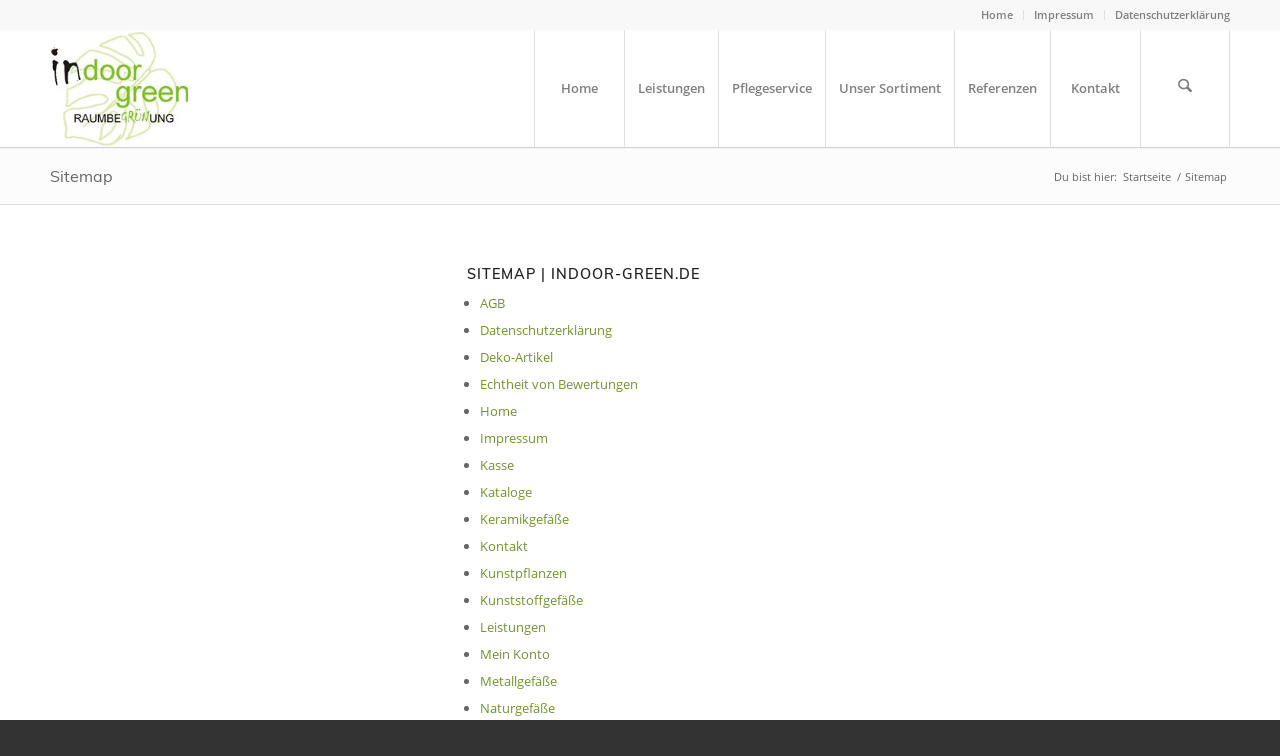

--- FILE ---
content_type: text/html; charset=UTF-8
request_url: https://indoor-green.de/sitemap/
body_size: 17848
content:
<!DOCTYPE html>
<html lang="de" class=" html_stretched responsive av-preloader-disabled av-default-lightbox  html_header_top html_logo_left html_main_nav_header html_menu_right html_large html_header_sticky html_header_shrinking html_header_topbar_active html_mobile_menu_tablet html_header_searchicon html_content_align_center html_header_unstick_top_disabled html_header_stretch_disabled html_minimal_header html_minimal_header_shadow html_elegant-blog html_modern-blog html_av-submenu-hidden html_av-submenu-display-click html_av-overlay-side html_av-overlay-side-classic html_av-submenu-noclone html_entry_id_259 ">
<head>
<meta charset="UTF-8" />

<!-- page title, displayed in your browser bar -->
<title></title>



<!-- mobile setting -->
<meta name="viewport" content="width=device-width, initial-scale=1, maximum-scale=1">

<!-- Scripts/CSS and wp_head hook -->
<meta name='robots' content='index, follow, max-image-preview:large, max-snippet:-1, max-video-preview:-1' />

	<!-- This site is optimized with the Yoast SEO plugin v26.7 - https://yoast.com/wordpress/plugins/seo/ -->
	<title>Sitemap | indoor green Raumbegrünung</title>
	<meta name="description" content="Sitemap" />
	<link rel="canonical" href="https://indoor-green.de/sitemap/" />
	<meta property="og:locale" content="de_DE" />
	<meta property="og:type" content="article" />
	<meta property="og:title" content="Sitemap | indoor green Raumbegrünung" />
	<meta property="og:description" content="Sitemap" />
	<meta property="og:url" content="https://indoor-green.de/sitemap/" />
	<meta property="og:site_name" content="indoor green Raumbegrünung" />
	<meta property="article:modified_time" content="2015-11-06T10:53:37+00:00" />
	<meta name="twitter:card" content="summary_large_image" />
	<meta name="twitter:label1" content="Geschätzte Lesezeit" />
	<meta name="twitter:data1" content="1 Minute" />
	<script type="application/ld+json" class="yoast-schema-graph">{"@context":"https://schema.org","@graph":[{"@type":"WebPage","@id":"https://indoor-green.de/sitemap/","url":"https://indoor-green.de/sitemap/","name":"Sitemap | indoor green Raumbegrünung","isPartOf":{"@id":"https://indoor-green.de/#website"},"datePublished":"2015-07-22T11:40:52+00:00","dateModified":"2015-11-06T10:53:37+00:00","description":"Sitemap","breadcrumb":{"@id":"https://indoor-green.de/sitemap/#breadcrumb"},"inLanguage":"de","potentialAction":[{"@type":"ReadAction","target":["https://indoor-green.de/sitemap/"]}]},{"@type":"BreadcrumbList","@id":"https://indoor-green.de/sitemap/#breadcrumb","itemListElement":[{"@type":"ListItem","position":1,"name":"Startseite","item":"https://indoor-green.de/home/"},{"@type":"ListItem","position":2,"name":"Sitemap"}]},{"@type":"WebSite","@id":"https://indoor-green.de/#website","url":"https://indoor-green.de/","name":"indoor green Raumbegrünung","description":"","potentialAction":[{"@type":"SearchAction","target":{"@type":"EntryPoint","urlTemplate":"https://indoor-green.de/?s={search_term_string}"},"query-input":{"@type":"PropertyValueSpecification","valueRequired":true,"valueName":"search_term_string"}}],"inLanguage":"de"}]}</script>
	<!-- / Yoast SEO plugin. -->


<link rel="alternate" type="application/rss+xml" title="indoor green Raumbegrünung &raquo; Feed" href="https://indoor-green.de/feed/" />
<link rel="alternate" title="oEmbed (JSON)" type="application/json+oembed" href="https://indoor-green.de/wp-json/oembed/1.0/embed?url=https%3A%2F%2Findoor-green.de%2Fsitemap%2F" />
<link rel="alternate" title="oEmbed (XML)" type="text/xml+oembed" href="https://indoor-green.de/wp-json/oembed/1.0/embed?url=https%3A%2F%2Findoor-green.de%2Fsitemap%2F&#038;format=xml" />
<style id='wp-img-auto-sizes-contain-inline-css' type='text/css'>
img:is([sizes=auto i],[sizes^="auto," i]){contain-intrinsic-size:3000px 1500px}
/*# sourceURL=wp-img-auto-sizes-contain-inline-css */
</style>
<link rel='stylesheet' id='avia-grid-css' href='https://indoor-green.de/wp-content/themes/enfold/css/grid.css?ver=7.1.3' type='text/css' media='all' />
<link rel='stylesheet' id='avia-base-css' href='https://indoor-green.de/wp-content/themes/enfold/css/base.css?ver=7.1.3' type='text/css' media='all' />
<link rel='stylesheet' id='avia-layout-css' href='https://indoor-green.de/wp-content/themes/enfold/css/layout.css?ver=7.1.3' type='text/css' media='all' />
<link rel='stylesheet' id='avia-module-audioplayer-css' href='https://indoor-green.de/wp-content/themes/enfold/config-templatebuilder/avia-shortcodes/audio-player/audio-player.css?ver=7.1.3' type='text/css' media='all' />
<link rel='stylesheet' id='avia-module-blog-css' href='https://indoor-green.de/wp-content/themes/enfold/config-templatebuilder/avia-shortcodes/blog/blog.css?ver=7.1.3' type='text/css' media='all' />
<link rel='stylesheet' id='avia-module-postslider-css' href='https://indoor-green.de/wp-content/themes/enfold/config-templatebuilder/avia-shortcodes/postslider/postslider.css?ver=7.1.3' type='text/css' media='all' />
<link rel='stylesheet' id='avia-module-button-css' href='https://indoor-green.de/wp-content/themes/enfold/config-templatebuilder/avia-shortcodes/buttons/buttons.css?ver=7.1.3' type='text/css' media='all' />
<link rel='stylesheet' id='avia-module-buttonrow-css' href='https://indoor-green.de/wp-content/themes/enfold/config-templatebuilder/avia-shortcodes/buttonrow/buttonrow.css?ver=7.1.3' type='text/css' media='all' />
<link rel='stylesheet' id='avia-module-button-fullwidth-css' href='https://indoor-green.de/wp-content/themes/enfold/config-templatebuilder/avia-shortcodes/buttons_fullwidth/buttons_fullwidth.css?ver=7.1.3' type='text/css' media='all' />
<link rel='stylesheet' id='avia-module-catalogue-css' href='https://indoor-green.de/wp-content/themes/enfold/config-templatebuilder/avia-shortcodes/catalogue/catalogue.css?ver=7.1.3' type='text/css' media='all' />
<link rel='stylesheet' id='avia-module-comments-css' href='https://indoor-green.de/wp-content/themes/enfold/config-templatebuilder/avia-shortcodes/comments/comments.css?ver=7.1.3' type='text/css' media='all' />
<link rel='stylesheet' id='avia-module-contact-css' href='https://indoor-green.de/wp-content/themes/enfold/config-templatebuilder/avia-shortcodes/contact/contact.css?ver=7.1.3' type='text/css' media='all' />
<link rel='stylesheet' id='avia-module-slideshow-css' href='https://indoor-green.de/wp-content/themes/enfold/config-templatebuilder/avia-shortcodes/slideshow/slideshow.css?ver=7.1.3' type='text/css' media='all' />
<link rel='stylesheet' id='avia-module-slideshow-contentpartner-css' href='https://indoor-green.de/wp-content/themes/enfold/config-templatebuilder/avia-shortcodes/contentslider/contentslider.css?ver=7.1.3' type='text/css' media='all' />
<link rel='stylesheet' id='avia-module-countdown-css' href='https://indoor-green.de/wp-content/themes/enfold/config-templatebuilder/avia-shortcodes/countdown/countdown.css?ver=7.1.3' type='text/css' media='all' />
<link rel='stylesheet' id='avia-module-dynamic-field-css' href='https://indoor-green.de/wp-content/themes/enfold/config-templatebuilder/avia-shortcodes/dynamic_field/dynamic_field.css?ver=7.1.3' type='text/css' media='all' />
<link rel='stylesheet' id='avia-module-gallery-css' href='https://indoor-green.de/wp-content/themes/enfold/config-templatebuilder/avia-shortcodes/gallery/gallery.css?ver=7.1.3' type='text/css' media='all' />
<link rel='stylesheet' id='avia-module-gallery-hor-css' href='https://indoor-green.de/wp-content/themes/enfold/config-templatebuilder/avia-shortcodes/gallery_horizontal/gallery_horizontal.css?ver=7.1.3' type='text/css' media='all' />
<link rel='stylesheet' id='avia-module-maps-css' href='https://indoor-green.de/wp-content/themes/enfold/config-templatebuilder/avia-shortcodes/google_maps/google_maps.css?ver=7.1.3' type='text/css' media='all' />
<link rel='stylesheet' id='avia-module-gridrow-css' href='https://indoor-green.de/wp-content/themes/enfold/config-templatebuilder/avia-shortcodes/grid_row/grid_row.css?ver=7.1.3' type='text/css' media='all' />
<link rel='stylesheet' id='avia-module-heading-css' href='https://indoor-green.de/wp-content/themes/enfold/config-templatebuilder/avia-shortcodes/heading/heading.css?ver=7.1.3' type='text/css' media='all' />
<link rel='stylesheet' id='avia-module-rotator-css' href='https://indoor-green.de/wp-content/themes/enfold/config-templatebuilder/avia-shortcodes/headline_rotator/headline_rotator.css?ver=7.1.3' type='text/css' media='all' />
<link rel='stylesheet' id='avia-module-hr-css' href='https://indoor-green.de/wp-content/themes/enfold/config-templatebuilder/avia-shortcodes/hr/hr.css?ver=7.1.3' type='text/css' media='all' />
<link rel='stylesheet' id='avia-module-icon-css' href='https://indoor-green.de/wp-content/themes/enfold/config-templatebuilder/avia-shortcodes/icon/icon.css?ver=7.1.3' type='text/css' media='all' />
<link rel='stylesheet' id='avia-module-icon-circles-css' href='https://indoor-green.de/wp-content/themes/enfold/config-templatebuilder/avia-shortcodes/icon_circles/icon_circles.css?ver=7.1.3' type='text/css' media='all' />
<link rel='stylesheet' id='avia-module-iconbox-css' href='https://indoor-green.de/wp-content/themes/enfold/config-templatebuilder/avia-shortcodes/iconbox/iconbox.css?ver=7.1.3' type='text/css' media='all' />
<link rel='stylesheet' id='avia-module-icongrid-css' href='https://indoor-green.de/wp-content/themes/enfold/config-templatebuilder/avia-shortcodes/icongrid/icongrid.css?ver=7.1.3' type='text/css' media='all' />
<link rel='stylesheet' id='avia-module-iconlist-css' href='https://indoor-green.de/wp-content/themes/enfold/config-templatebuilder/avia-shortcodes/iconlist/iconlist.css?ver=7.1.3' type='text/css' media='all' />
<link rel='stylesheet' id='avia-module-image-css' href='https://indoor-green.de/wp-content/themes/enfold/config-templatebuilder/avia-shortcodes/image/image.css?ver=7.1.3' type='text/css' media='all' />
<link rel='stylesheet' id='avia-module-image-diff-css' href='https://indoor-green.de/wp-content/themes/enfold/config-templatebuilder/avia-shortcodes/image_diff/image_diff.css?ver=7.1.3' type='text/css' media='all' />
<link rel='stylesheet' id='avia-module-hotspot-css' href='https://indoor-green.de/wp-content/themes/enfold/config-templatebuilder/avia-shortcodes/image_hotspots/image_hotspots.css?ver=7.1.3' type='text/css' media='all' />
<link rel='stylesheet' id='avia-module-sc-lottie-animation-css' href='https://indoor-green.de/wp-content/themes/enfold/config-templatebuilder/avia-shortcodes/lottie_animation/lottie_animation.css?ver=7.1.3' type='text/css' media='all' />
<link rel='stylesheet' id='avia-module-magazine-css' href='https://indoor-green.de/wp-content/themes/enfold/config-templatebuilder/avia-shortcodes/magazine/magazine.css?ver=7.1.3' type='text/css' media='all' />
<link rel='stylesheet' id='avia-module-masonry-css' href='https://indoor-green.de/wp-content/themes/enfold/config-templatebuilder/avia-shortcodes/masonry_entries/masonry_entries.css?ver=7.1.3' type='text/css' media='all' />
<link rel='stylesheet' id='avia-siteloader-css' href='https://indoor-green.de/wp-content/themes/enfold/css/avia-snippet-site-preloader.css?ver=7.1.3' type='text/css' media='all' />
<link rel='stylesheet' id='avia-module-menu-css' href='https://indoor-green.de/wp-content/themes/enfold/config-templatebuilder/avia-shortcodes/menu/menu.css?ver=7.1.3' type='text/css' media='all' />
<link rel='stylesheet' id='avia-module-notification-css' href='https://indoor-green.de/wp-content/themes/enfold/config-templatebuilder/avia-shortcodes/notification/notification.css?ver=7.1.3' type='text/css' media='all' />
<link rel='stylesheet' id='avia-module-numbers-css' href='https://indoor-green.de/wp-content/themes/enfold/config-templatebuilder/avia-shortcodes/numbers/numbers.css?ver=7.1.3' type='text/css' media='all' />
<link rel='stylesheet' id='avia-module-portfolio-css' href='https://indoor-green.de/wp-content/themes/enfold/config-templatebuilder/avia-shortcodes/portfolio/portfolio.css?ver=7.1.3' type='text/css' media='all' />
<link rel='stylesheet' id='avia-module-post-metadata-css' href='https://indoor-green.de/wp-content/themes/enfold/config-templatebuilder/avia-shortcodes/post_metadata/post_metadata.css?ver=7.1.3' type='text/css' media='all' />
<link rel='stylesheet' id='avia-module-progress-bar-css' href='https://indoor-green.de/wp-content/themes/enfold/config-templatebuilder/avia-shortcodes/progressbar/progressbar.css?ver=7.1.3' type='text/css' media='all' />
<link rel='stylesheet' id='avia-module-promobox-css' href='https://indoor-green.de/wp-content/themes/enfold/config-templatebuilder/avia-shortcodes/promobox/promobox.css?ver=7.1.3' type='text/css' media='all' />
<link rel='stylesheet' id='avia-sc-search-css' href='https://indoor-green.de/wp-content/themes/enfold/config-templatebuilder/avia-shortcodes/search/search.css?ver=7.1.3' type='text/css' media='all' />
<link rel='stylesheet' id='avia-module-slideshow-accordion-css' href='https://indoor-green.de/wp-content/themes/enfold/config-templatebuilder/avia-shortcodes/slideshow_accordion/slideshow_accordion.css?ver=7.1.3' type='text/css' media='all' />
<link rel='stylesheet' id='avia-module-slideshow-feature-image-css' href='https://indoor-green.de/wp-content/themes/enfold/config-templatebuilder/avia-shortcodes/slideshow_feature_image/slideshow_feature_image.css?ver=7.1.3' type='text/css' media='all' />
<link rel='stylesheet' id='avia-module-slideshow-fullsize-css' href='https://indoor-green.de/wp-content/themes/enfold/config-templatebuilder/avia-shortcodes/slideshow_fullsize/slideshow_fullsize.css?ver=7.1.3' type='text/css' media='all' />
<link rel='stylesheet' id='avia-module-slideshow-fullscreen-css' href='https://indoor-green.de/wp-content/themes/enfold/config-templatebuilder/avia-shortcodes/slideshow_fullscreen/slideshow_fullscreen.css?ver=7.1.3' type='text/css' media='all' />
<link rel='stylesheet' id='avia-module-slideshow-ls-css' href='https://indoor-green.de/wp-content/themes/enfold/config-templatebuilder/avia-shortcodes/slideshow_layerslider/slideshow_layerslider.css?ver=7.1.3' type='text/css' media='all' />
<link rel='stylesheet' id='avia-module-social-css' href='https://indoor-green.de/wp-content/themes/enfold/config-templatebuilder/avia-shortcodes/social_share/social_share.css?ver=7.1.3' type='text/css' media='all' />
<link rel='stylesheet' id='avia-module-tabsection-css' href='https://indoor-green.de/wp-content/themes/enfold/config-templatebuilder/avia-shortcodes/tab_section/tab_section.css?ver=7.1.3' type='text/css' media='all' />
<link rel='stylesheet' id='avia-module-table-css' href='https://indoor-green.de/wp-content/themes/enfold/config-templatebuilder/avia-shortcodes/table/table.css?ver=7.1.3' type='text/css' media='all' />
<link rel='stylesheet' id='avia-module-tabs-css' href='https://indoor-green.de/wp-content/themes/enfold/config-templatebuilder/avia-shortcodes/tabs/tabs.css?ver=7.1.3' type='text/css' media='all' />
<link rel='stylesheet' id='avia-module-team-css' href='https://indoor-green.de/wp-content/themes/enfold/config-templatebuilder/avia-shortcodes/team/team.css?ver=7.1.3' type='text/css' media='all' />
<link rel='stylesheet' id='avia-module-testimonials-css' href='https://indoor-green.de/wp-content/themes/enfold/config-templatebuilder/avia-shortcodes/testimonials/testimonials.css?ver=7.1.3' type='text/css' media='all' />
<link rel='stylesheet' id='avia-module-timeline-css' href='https://indoor-green.de/wp-content/themes/enfold/config-templatebuilder/avia-shortcodes/timeline/timeline.css?ver=7.1.3' type='text/css' media='all' />
<link rel='stylesheet' id='avia-module-toggles-css' href='https://indoor-green.de/wp-content/themes/enfold/config-templatebuilder/avia-shortcodes/toggles/toggles.css?ver=7.1.3' type='text/css' media='all' />
<link rel='stylesheet' id='avia-module-video-css' href='https://indoor-green.de/wp-content/themes/enfold/config-templatebuilder/avia-shortcodes/video/video.css?ver=7.1.3' type='text/css' media='all' />
<style id='wp-emoji-styles-inline-css' type='text/css'>

	img.wp-smiley, img.emoji {
		display: inline !important;
		border: none !important;
		box-shadow: none !important;
		height: 1em !important;
		width: 1em !important;
		margin: 0 0.07em !important;
		vertical-align: -0.1em !important;
		background: none !important;
		padding: 0 !important;
	}
/*# sourceURL=wp-emoji-styles-inline-css */
</style>
<style id='wp-block-library-inline-css' type='text/css'>
:root{--wp-block-synced-color:#7a00df;--wp-block-synced-color--rgb:122,0,223;--wp-bound-block-color:var(--wp-block-synced-color);--wp-editor-canvas-background:#ddd;--wp-admin-theme-color:#007cba;--wp-admin-theme-color--rgb:0,124,186;--wp-admin-theme-color-darker-10:#006ba1;--wp-admin-theme-color-darker-10--rgb:0,107,160.5;--wp-admin-theme-color-darker-20:#005a87;--wp-admin-theme-color-darker-20--rgb:0,90,135;--wp-admin-border-width-focus:2px}@media (min-resolution:192dpi){:root{--wp-admin-border-width-focus:1.5px}}.wp-element-button{cursor:pointer}:root .has-very-light-gray-background-color{background-color:#eee}:root .has-very-dark-gray-background-color{background-color:#313131}:root .has-very-light-gray-color{color:#eee}:root .has-very-dark-gray-color{color:#313131}:root .has-vivid-green-cyan-to-vivid-cyan-blue-gradient-background{background:linear-gradient(135deg,#00d084,#0693e3)}:root .has-purple-crush-gradient-background{background:linear-gradient(135deg,#34e2e4,#4721fb 50%,#ab1dfe)}:root .has-hazy-dawn-gradient-background{background:linear-gradient(135deg,#faaca8,#dad0ec)}:root .has-subdued-olive-gradient-background{background:linear-gradient(135deg,#fafae1,#67a671)}:root .has-atomic-cream-gradient-background{background:linear-gradient(135deg,#fdd79a,#004a59)}:root .has-nightshade-gradient-background{background:linear-gradient(135deg,#330968,#31cdcf)}:root .has-midnight-gradient-background{background:linear-gradient(135deg,#020381,#2874fc)}:root{--wp--preset--font-size--normal:16px;--wp--preset--font-size--huge:42px}.has-regular-font-size{font-size:1em}.has-larger-font-size{font-size:2.625em}.has-normal-font-size{font-size:var(--wp--preset--font-size--normal)}.has-huge-font-size{font-size:var(--wp--preset--font-size--huge)}.has-text-align-center{text-align:center}.has-text-align-left{text-align:left}.has-text-align-right{text-align:right}.has-fit-text{white-space:nowrap!important}#end-resizable-editor-section{display:none}.aligncenter{clear:both}.items-justified-left{justify-content:flex-start}.items-justified-center{justify-content:center}.items-justified-right{justify-content:flex-end}.items-justified-space-between{justify-content:space-between}.screen-reader-text{border:0;clip-path:inset(50%);height:1px;margin:-1px;overflow:hidden;padding:0;position:absolute;width:1px;word-wrap:normal!important}.screen-reader-text:focus{background-color:#ddd;clip-path:none;color:#444;display:block;font-size:1em;height:auto;left:5px;line-height:normal;padding:15px 23px 14px;text-decoration:none;top:5px;width:auto;z-index:100000}html :where(.has-border-color){border-style:solid}html :where([style*=border-top-color]){border-top-style:solid}html :where([style*=border-right-color]){border-right-style:solid}html :where([style*=border-bottom-color]){border-bottom-style:solid}html :where([style*=border-left-color]){border-left-style:solid}html :where([style*=border-width]){border-style:solid}html :where([style*=border-top-width]){border-top-style:solid}html :where([style*=border-right-width]){border-right-style:solid}html :where([style*=border-bottom-width]){border-bottom-style:solid}html :where([style*=border-left-width]){border-left-style:solid}html :where(img[class*=wp-image-]){height:auto;max-width:100%}:where(figure){margin:0 0 1em}html :where(.is-position-sticky){--wp-admin--admin-bar--position-offset:var(--wp-admin--admin-bar--height,0px)}@media screen and (max-width:600px){html :where(.is-position-sticky){--wp-admin--admin-bar--position-offset:0px}}

/*# sourceURL=wp-block-library-inline-css */
</style><style id='global-styles-inline-css' type='text/css'>
:root{--wp--preset--aspect-ratio--square: 1;--wp--preset--aspect-ratio--4-3: 4/3;--wp--preset--aspect-ratio--3-4: 3/4;--wp--preset--aspect-ratio--3-2: 3/2;--wp--preset--aspect-ratio--2-3: 2/3;--wp--preset--aspect-ratio--16-9: 16/9;--wp--preset--aspect-ratio--9-16: 9/16;--wp--preset--color--black: #000000;--wp--preset--color--cyan-bluish-gray: #abb8c3;--wp--preset--color--white: #ffffff;--wp--preset--color--pale-pink: #f78da7;--wp--preset--color--vivid-red: #cf2e2e;--wp--preset--color--luminous-vivid-orange: #ff6900;--wp--preset--color--luminous-vivid-amber: #fcb900;--wp--preset--color--light-green-cyan: #7bdcb5;--wp--preset--color--vivid-green-cyan: #00d084;--wp--preset--color--pale-cyan-blue: #8ed1fc;--wp--preset--color--vivid-cyan-blue: #0693e3;--wp--preset--color--vivid-purple: #9b51e0;--wp--preset--color--metallic-red: #b02b2c;--wp--preset--color--maximum-yellow-red: #edae44;--wp--preset--color--yellow-sun: #eeee22;--wp--preset--color--palm-leaf: #83a846;--wp--preset--color--aero: #7bb0e7;--wp--preset--color--old-lavender: #745f7e;--wp--preset--color--steel-teal: #5f8789;--wp--preset--color--raspberry-pink: #d65799;--wp--preset--color--medium-turquoise: #4ecac2;--wp--preset--gradient--vivid-cyan-blue-to-vivid-purple: linear-gradient(135deg,rgb(6,147,227) 0%,rgb(155,81,224) 100%);--wp--preset--gradient--light-green-cyan-to-vivid-green-cyan: linear-gradient(135deg,rgb(122,220,180) 0%,rgb(0,208,130) 100%);--wp--preset--gradient--luminous-vivid-amber-to-luminous-vivid-orange: linear-gradient(135deg,rgb(252,185,0) 0%,rgb(255,105,0) 100%);--wp--preset--gradient--luminous-vivid-orange-to-vivid-red: linear-gradient(135deg,rgb(255,105,0) 0%,rgb(207,46,46) 100%);--wp--preset--gradient--very-light-gray-to-cyan-bluish-gray: linear-gradient(135deg,rgb(238,238,238) 0%,rgb(169,184,195) 100%);--wp--preset--gradient--cool-to-warm-spectrum: linear-gradient(135deg,rgb(74,234,220) 0%,rgb(151,120,209) 20%,rgb(207,42,186) 40%,rgb(238,44,130) 60%,rgb(251,105,98) 80%,rgb(254,248,76) 100%);--wp--preset--gradient--blush-light-purple: linear-gradient(135deg,rgb(255,206,236) 0%,rgb(152,150,240) 100%);--wp--preset--gradient--blush-bordeaux: linear-gradient(135deg,rgb(254,205,165) 0%,rgb(254,45,45) 50%,rgb(107,0,62) 100%);--wp--preset--gradient--luminous-dusk: linear-gradient(135deg,rgb(255,203,112) 0%,rgb(199,81,192) 50%,rgb(65,88,208) 100%);--wp--preset--gradient--pale-ocean: linear-gradient(135deg,rgb(255,245,203) 0%,rgb(182,227,212) 50%,rgb(51,167,181) 100%);--wp--preset--gradient--electric-grass: linear-gradient(135deg,rgb(202,248,128) 0%,rgb(113,206,126) 100%);--wp--preset--gradient--midnight: linear-gradient(135deg,rgb(2,3,129) 0%,rgb(40,116,252) 100%);--wp--preset--font-size--small: 1rem;--wp--preset--font-size--medium: 1.125rem;--wp--preset--font-size--large: 1.75rem;--wp--preset--font-size--x-large: clamp(1.75rem, 3vw, 2.25rem);--wp--preset--spacing--20: 0.44rem;--wp--preset--spacing--30: 0.67rem;--wp--preset--spacing--40: 1rem;--wp--preset--spacing--50: 1.5rem;--wp--preset--spacing--60: 2.25rem;--wp--preset--spacing--70: 3.38rem;--wp--preset--spacing--80: 5.06rem;--wp--preset--shadow--natural: 6px 6px 9px rgba(0, 0, 0, 0.2);--wp--preset--shadow--deep: 12px 12px 50px rgba(0, 0, 0, 0.4);--wp--preset--shadow--sharp: 6px 6px 0px rgba(0, 0, 0, 0.2);--wp--preset--shadow--outlined: 6px 6px 0px -3px rgb(255, 255, 255), 6px 6px rgb(0, 0, 0);--wp--preset--shadow--crisp: 6px 6px 0px rgb(0, 0, 0);}:root { --wp--style--global--content-size: 800px;--wp--style--global--wide-size: 1130px; }:where(body) { margin: 0; }.wp-site-blocks > .alignleft { float: left; margin-right: 2em; }.wp-site-blocks > .alignright { float: right; margin-left: 2em; }.wp-site-blocks > .aligncenter { justify-content: center; margin-left: auto; margin-right: auto; }:where(.is-layout-flex){gap: 0.5em;}:where(.is-layout-grid){gap: 0.5em;}.is-layout-flow > .alignleft{float: left;margin-inline-start: 0;margin-inline-end: 2em;}.is-layout-flow > .alignright{float: right;margin-inline-start: 2em;margin-inline-end: 0;}.is-layout-flow > .aligncenter{margin-left: auto !important;margin-right: auto !important;}.is-layout-constrained > .alignleft{float: left;margin-inline-start: 0;margin-inline-end: 2em;}.is-layout-constrained > .alignright{float: right;margin-inline-start: 2em;margin-inline-end: 0;}.is-layout-constrained > .aligncenter{margin-left: auto !important;margin-right: auto !important;}.is-layout-constrained > :where(:not(.alignleft):not(.alignright):not(.alignfull)){max-width: var(--wp--style--global--content-size);margin-left: auto !important;margin-right: auto !important;}.is-layout-constrained > .alignwide{max-width: var(--wp--style--global--wide-size);}body .is-layout-flex{display: flex;}.is-layout-flex{flex-wrap: wrap;align-items: center;}.is-layout-flex > :is(*, div){margin: 0;}body .is-layout-grid{display: grid;}.is-layout-grid > :is(*, div){margin: 0;}body{padding-top: 0px;padding-right: 0px;padding-bottom: 0px;padding-left: 0px;}a:where(:not(.wp-element-button)){text-decoration: underline;}:root :where(.wp-element-button, .wp-block-button__link){background-color: #32373c;border-width: 0;color: #fff;font-family: inherit;font-size: inherit;font-style: inherit;font-weight: inherit;letter-spacing: inherit;line-height: inherit;padding-top: calc(0.667em + 2px);padding-right: calc(1.333em + 2px);padding-bottom: calc(0.667em + 2px);padding-left: calc(1.333em + 2px);text-decoration: none;text-transform: inherit;}.has-black-color{color: var(--wp--preset--color--black) !important;}.has-cyan-bluish-gray-color{color: var(--wp--preset--color--cyan-bluish-gray) !important;}.has-white-color{color: var(--wp--preset--color--white) !important;}.has-pale-pink-color{color: var(--wp--preset--color--pale-pink) !important;}.has-vivid-red-color{color: var(--wp--preset--color--vivid-red) !important;}.has-luminous-vivid-orange-color{color: var(--wp--preset--color--luminous-vivid-orange) !important;}.has-luminous-vivid-amber-color{color: var(--wp--preset--color--luminous-vivid-amber) !important;}.has-light-green-cyan-color{color: var(--wp--preset--color--light-green-cyan) !important;}.has-vivid-green-cyan-color{color: var(--wp--preset--color--vivid-green-cyan) !important;}.has-pale-cyan-blue-color{color: var(--wp--preset--color--pale-cyan-blue) !important;}.has-vivid-cyan-blue-color{color: var(--wp--preset--color--vivid-cyan-blue) !important;}.has-vivid-purple-color{color: var(--wp--preset--color--vivid-purple) !important;}.has-metallic-red-color{color: var(--wp--preset--color--metallic-red) !important;}.has-maximum-yellow-red-color{color: var(--wp--preset--color--maximum-yellow-red) !important;}.has-yellow-sun-color{color: var(--wp--preset--color--yellow-sun) !important;}.has-palm-leaf-color{color: var(--wp--preset--color--palm-leaf) !important;}.has-aero-color{color: var(--wp--preset--color--aero) !important;}.has-old-lavender-color{color: var(--wp--preset--color--old-lavender) !important;}.has-steel-teal-color{color: var(--wp--preset--color--steel-teal) !important;}.has-raspberry-pink-color{color: var(--wp--preset--color--raspberry-pink) !important;}.has-medium-turquoise-color{color: var(--wp--preset--color--medium-turquoise) !important;}.has-black-background-color{background-color: var(--wp--preset--color--black) !important;}.has-cyan-bluish-gray-background-color{background-color: var(--wp--preset--color--cyan-bluish-gray) !important;}.has-white-background-color{background-color: var(--wp--preset--color--white) !important;}.has-pale-pink-background-color{background-color: var(--wp--preset--color--pale-pink) !important;}.has-vivid-red-background-color{background-color: var(--wp--preset--color--vivid-red) !important;}.has-luminous-vivid-orange-background-color{background-color: var(--wp--preset--color--luminous-vivid-orange) !important;}.has-luminous-vivid-amber-background-color{background-color: var(--wp--preset--color--luminous-vivid-amber) !important;}.has-light-green-cyan-background-color{background-color: var(--wp--preset--color--light-green-cyan) !important;}.has-vivid-green-cyan-background-color{background-color: var(--wp--preset--color--vivid-green-cyan) !important;}.has-pale-cyan-blue-background-color{background-color: var(--wp--preset--color--pale-cyan-blue) !important;}.has-vivid-cyan-blue-background-color{background-color: var(--wp--preset--color--vivid-cyan-blue) !important;}.has-vivid-purple-background-color{background-color: var(--wp--preset--color--vivid-purple) !important;}.has-metallic-red-background-color{background-color: var(--wp--preset--color--metallic-red) !important;}.has-maximum-yellow-red-background-color{background-color: var(--wp--preset--color--maximum-yellow-red) !important;}.has-yellow-sun-background-color{background-color: var(--wp--preset--color--yellow-sun) !important;}.has-palm-leaf-background-color{background-color: var(--wp--preset--color--palm-leaf) !important;}.has-aero-background-color{background-color: var(--wp--preset--color--aero) !important;}.has-old-lavender-background-color{background-color: var(--wp--preset--color--old-lavender) !important;}.has-steel-teal-background-color{background-color: var(--wp--preset--color--steel-teal) !important;}.has-raspberry-pink-background-color{background-color: var(--wp--preset--color--raspberry-pink) !important;}.has-medium-turquoise-background-color{background-color: var(--wp--preset--color--medium-turquoise) !important;}.has-black-border-color{border-color: var(--wp--preset--color--black) !important;}.has-cyan-bluish-gray-border-color{border-color: var(--wp--preset--color--cyan-bluish-gray) !important;}.has-white-border-color{border-color: var(--wp--preset--color--white) !important;}.has-pale-pink-border-color{border-color: var(--wp--preset--color--pale-pink) !important;}.has-vivid-red-border-color{border-color: var(--wp--preset--color--vivid-red) !important;}.has-luminous-vivid-orange-border-color{border-color: var(--wp--preset--color--luminous-vivid-orange) !important;}.has-luminous-vivid-amber-border-color{border-color: var(--wp--preset--color--luminous-vivid-amber) !important;}.has-light-green-cyan-border-color{border-color: var(--wp--preset--color--light-green-cyan) !important;}.has-vivid-green-cyan-border-color{border-color: var(--wp--preset--color--vivid-green-cyan) !important;}.has-pale-cyan-blue-border-color{border-color: var(--wp--preset--color--pale-cyan-blue) !important;}.has-vivid-cyan-blue-border-color{border-color: var(--wp--preset--color--vivid-cyan-blue) !important;}.has-vivid-purple-border-color{border-color: var(--wp--preset--color--vivid-purple) !important;}.has-metallic-red-border-color{border-color: var(--wp--preset--color--metallic-red) !important;}.has-maximum-yellow-red-border-color{border-color: var(--wp--preset--color--maximum-yellow-red) !important;}.has-yellow-sun-border-color{border-color: var(--wp--preset--color--yellow-sun) !important;}.has-palm-leaf-border-color{border-color: var(--wp--preset--color--palm-leaf) !important;}.has-aero-border-color{border-color: var(--wp--preset--color--aero) !important;}.has-old-lavender-border-color{border-color: var(--wp--preset--color--old-lavender) !important;}.has-steel-teal-border-color{border-color: var(--wp--preset--color--steel-teal) !important;}.has-raspberry-pink-border-color{border-color: var(--wp--preset--color--raspberry-pink) !important;}.has-medium-turquoise-border-color{border-color: var(--wp--preset--color--medium-turquoise) !important;}.has-vivid-cyan-blue-to-vivid-purple-gradient-background{background: var(--wp--preset--gradient--vivid-cyan-blue-to-vivid-purple) !important;}.has-light-green-cyan-to-vivid-green-cyan-gradient-background{background: var(--wp--preset--gradient--light-green-cyan-to-vivid-green-cyan) !important;}.has-luminous-vivid-amber-to-luminous-vivid-orange-gradient-background{background: var(--wp--preset--gradient--luminous-vivid-amber-to-luminous-vivid-orange) !important;}.has-luminous-vivid-orange-to-vivid-red-gradient-background{background: var(--wp--preset--gradient--luminous-vivid-orange-to-vivid-red) !important;}.has-very-light-gray-to-cyan-bluish-gray-gradient-background{background: var(--wp--preset--gradient--very-light-gray-to-cyan-bluish-gray) !important;}.has-cool-to-warm-spectrum-gradient-background{background: var(--wp--preset--gradient--cool-to-warm-spectrum) !important;}.has-blush-light-purple-gradient-background{background: var(--wp--preset--gradient--blush-light-purple) !important;}.has-blush-bordeaux-gradient-background{background: var(--wp--preset--gradient--blush-bordeaux) !important;}.has-luminous-dusk-gradient-background{background: var(--wp--preset--gradient--luminous-dusk) !important;}.has-pale-ocean-gradient-background{background: var(--wp--preset--gradient--pale-ocean) !important;}.has-electric-grass-gradient-background{background: var(--wp--preset--gradient--electric-grass) !important;}.has-midnight-gradient-background{background: var(--wp--preset--gradient--midnight) !important;}.has-small-font-size{font-size: var(--wp--preset--font-size--small) !important;}.has-medium-font-size{font-size: var(--wp--preset--font-size--medium) !important;}.has-large-font-size{font-size: var(--wp--preset--font-size--large) !important;}.has-x-large-font-size{font-size: var(--wp--preset--font-size--x-large) !important;}
/*# sourceURL=global-styles-inline-css */
</style>

<link rel='stylesheet' id='avia-scs-css' href='https://indoor-green.de/wp-content/themes/enfold/css/shortcodes.css?ver=7.1.3' type='text/css' media='all' />
<link rel='stylesheet' id='avia-fold-unfold-css' href='https://indoor-green.de/wp-content/themes/enfold/css/avia-snippet-fold-unfold.css?ver=7.1.3' type='text/css' media='all' />
<link rel='stylesheet' id='avia-widget-css-css' href='https://indoor-green.de/wp-content/themes/enfold/css/avia-snippet-widget.css?ver=7.1.3' type='text/css' media='screen' />
<link rel='stylesheet' id='avia-dynamic-css' href='https://indoor-green.de/wp-content/uploads/dynamic_avia/enfold_child.css?ver=69679d34b7bde' type='text/css' media='all' />
<link rel='stylesheet' id='avia-custom-css' href='https://indoor-green.de/wp-content/themes/enfold/css/custom.css?ver=7.1.3' type='text/css' media='all' />
<link rel='stylesheet' id='avia-style-css' href='https://indoor-green.de/wp-content/themes/enfold-child/style.css?ver=7.1.3' type='text/css' media='all' />
<link rel='stylesheet' id='borlabs-cookie-css' href='https://indoor-green.de/wp-content/cache/borlabs-cookie/borlabs-cookie_1_de.css?ver=2.3.6-18' type='text/css' media='all' />
<link rel='stylesheet' id='avia-single-post-259-css' href='https://indoor-green.de/wp-content/uploads/dynamic_avia/avia_posts_css/post-259.css?ver=ver-1768401934' type='text/css' media='all' />
<script type="text/javascript" src="https://indoor-green.de/wp-includes/js/jquery/jquery.min.js?ver=3.7.1" id="jquery-core-js"></script>
<script type="text/javascript" src="https://indoor-green.de/wp-includes/js/jquery/jquery-migrate.min.js?ver=3.4.1" id="jquery-migrate-js"></script>
<script type="text/javascript" src="https://indoor-green.de/wp-content/themes/enfold/js/avia-js.js?ver=7.1.3" id="avia-js-js"></script>
<script type="text/javascript" src="https://indoor-green.de/wp-content/themes/enfold/js/avia-compat.js?ver=7.1.3" id="avia-compat-js"></script>
<link rel="https://api.w.org/" href="https://indoor-green.de/wp-json/" /><link rel="alternate" title="JSON" type="application/json" href="https://indoor-green.de/wp-json/wp/v2/pages/259" /><link rel="EditURI" type="application/rsd+xml" title="RSD" href="https://indoor-green.de/xmlrpc.php?rsd" />
<meta name="generator" content="WordPress 6.9" />
<link rel='shortlink' href='https://indoor-green.de/?p=259' />


<!--[if lt IE 9]><script src="https://indoor-green.de/wp-content/themes/enfold/js/html5shiv.js"></script><![endif]--><link rel="profile" href="https://gmpg.org/xfn/11" />
<link rel="alternate" type="application/rss+xml" title="indoor green Raumbegrünung RSS2 Feed" href="https://indoor-green.de/feed/" />
<link rel="pingback" href="https://indoor-green.de/xmlrpc.php" />
<style type="text/css">
		@font-face {font-family: 'entypo-fontello-enfold'; font-weight: normal; font-style: normal; font-display: auto;
		src: url('https://indoor-green.de/wp-content/themes/enfold/config-templatebuilder/avia-template-builder/assets/fonts/entypo-fontello-enfold/entypo-fontello-enfold.woff2') format('woff2'),
		url('https://indoor-green.de/wp-content/themes/enfold/config-templatebuilder/avia-template-builder/assets/fonts/entypo-fontello-enfold/entypo-fontello-enfold.woff') format('woff'),
		url('https://indoor-green.de/wp-content/themes/enfold/config-templatebuilder/avia-template-builder/assets/fonts/entypo-fontello-enfold/entypo-fontello-enfold.ttf') format('truetype'),
		url('https://indoor-green.de/wp-content/themes/enfold/config-templatebuilder/avia-template-builder/assets/fonts/entypo-fontello-enfold/entypo-fontello-enfold.svg#entypo-fontello-enfold') format('svg'),
		url('https://indoor-green.de/wp-content/themes/enfold/config-templatebuilder/avia-template-builder/assets/fonts/entypo-fontello-enfold/entypo-fontello-enfold.eot'),
		url('https://indoor-green.de/wp-content/themes/enfold/config-templatebuilder/avia-template-builder/assets/fonts/entypo-fontello-enfold/entypo-fontello-enfold.eot?#iefix') format('embedded-opentype');
		}

		#top .avia-font-entypo-fontello-enfold, body .avia-font-entypo-fontello-enfold, html body [data-av_iconfont='entypo-fontello-enfold']:before{ font-family: 'entypo-fontello-enfold'; }
		
		@font-face {font-family: 'entypo-fontello'; font-weight: normal; font-style: normal; font-display: auto;
		src: url('https://indoor-green.de/wp-content/themes/enfold/config-templatebuilder/avia-template-builder/assets/fonts/entypo-fontello/entypo-fontello.woff2') format('woff2'),
		url('https://indoor-green.de/wp-content/themes/enfold/config-templatebuilder/avia-template-builder/assets/fonts/entypo-fontello/entypo-fontello.woff') format('woff'),
		url('https://indoor-green.de/wp-content/themes/enfold/config-templatebuilder/avia-template-builder/assets/fonts/entypo-fontello/entypo-fontello.ttf') format('truetype'),
		url('https://indoor-green.de/wp-content/themes/enfold/config-templatebuilder/avia-template-builder/assets/fonts/entypo-fontello/entypo-fontello.svg#entypo-fontello') format('svg'),
		url('https://indoor-green.de/wp-content/themes/enfold/config-templatebuilder/avia-template-builder/assets/fonts/entypo-fontello/entypo-fontello.eot'),
		url('https://indoor-green.de/wp-content/themes/enfold/config-templatebuilder/avia-template-builder/assets/fonts/entypo-fontello/entypo-fontello.eot?#iefix') format('embedded-opentype');
		}

		#top .avia-font-entypo-fontello, body .avia-font-entypo-fontello, html body [data-av_iconfont='entypo-fontello']:before{ font-family: 'entypo-fontello'; }
		</style>

<!--
Debugging Info for Theme support: 

Theme: Enfold
Version: 7.1.3
Installed: enfold
AviaFramework Version: 5.6
AviaBuilder Version: 6.0
aviaElementManager Version: 1.0.1
- - - - - - - - - - -
ChildTheme: Enfold Child
ChildTheme Version: 1.0
ChildTheme Installed: enfold

- - - - - - - - - - -
ML:512-PU:44-PLA:14
WP:6.9
Compress: CSS:disabled - JS:disabled
Updates: enabled - unverified Envato token
PLAu:13
-->
</head>




<body id="top" class="wp-singular page-template-default page page-id-259 wp-theme-enfold wp-child-theme-enfold-child stretched muli open_sans  post-type-page avia-responsive-images-support" itemscope="itemscope" itemtype="https://schema.org/WebPage" >

	
	<div id='wrap_all'>

	
<header id='header' class='all_colors header_color light_bg_color  av_header_top av_logo_left av_main_nav_header av_menu_right av_large av_header_sticky av_header_shrinking av_header_stretch_disabled av_mobile_menu_tablet av_header_searchicon av_header_unstick_top_disabled av_seperator_big_border av_minimal_header av_minimal_header_shadow av_bottom_nav_disabled ' aria-label="Header" data-av_shrink_factor='50' role="banner" itemscope="itemscope" itemtype="https://schema.org/WPHeader" >

		<div id='header_meta' class='container_wrap container_wrap_meta  av_secondary_right av_extra_header_active av_entry_id_259'>

			      <div class='container'>
			      <nav class='sub_menu'  role="navigation" itemscope="itemscope" itemtype="https://schema.org/SiteNavigationElement" ><ul role="menu" class="menu" id="avia2-menu"><li role="menuitem" id="menu-item-7440" class="menu-item menu-item-type-post_type menu-item-object-page menu-item-home menu-item-7440"><a href="https://indoor-green.de/">Home</a></li>
<li role="menuitem" id="menu-item-7441" class="menu-item menu-item-type-post_type menu-item-object-page menu-item-7441"><a href="https://indoor-green.de/impressum/">Impressum</a></li>
<li role="menuitem" id="menu-item-7442" class="menu-item menu-item-type-post_type menu-item-object-page menu-item-privacy-policy menu-item-7442"><a rel="privacy-policy" href="https://indoor-green.de/datenschutzerklaerung/">Datenschutzerklärung</a></li>
</ul></nav>			      </div>
		</div>

		<div  id='header_main' class='container_wrap container_wrap_logo'>

        <div class='container av-logo-container'><div class='inner-container'><span class='logo avia-standard-logo'><a href='https://indoor-green.de/' class='' aria-label='logo' title='logo'><img src="https://indoor-green.de/wp-content/uploads/logo.jpg" srcset="https://indoor-green.de/wp-content/uploads/logo.jpg 181w, https://indoor-green.de/wp-content/uploads/logo-180x155.jpg 180w" sizes="(max-width: 181px) 100vw, 181px" height="100" width="300" alt='indoor green Raumbegrünung' title='logo' /></a></span><nav class='main_menu' data-selectname='Wähle eine Seite'  role="navigation" itemscope="itemscope" itemtype="https://schema.org/SiteNavigationElement" ><div class="avia-menu av-main-nav-wrap"><ul role="menu" class="menu av-main-nav" id="avia-menu"><li role="menuitem" id="menu-item-87" class="menu-item menu-item-type-post_type menu-item-object-page menu-item-home menu-item-top-level menu-item-top-level-1"><a href="https://indoor-green.de/" itemprop="url" tabindex="0"><span class="avia-bullet"></span><span class="avia-menu-text">Home</span><span class="avia-menu-fx"><span class="avia-arrow-wrap"><span class="avia-arrow"></span></span></span></a></li>
<li role="menuitem" id="menu-item-86" class="menu-item menu-item-type-post_type menu-item-object-page menu-item-top-level menu-item-top-level-2"><a href="https://indoor-green.de/leistungen/" itemprop="url" tabindex="0"><span class="avia-bullet"></span><span class="avia-menu-text">Leistungen</span><span class="avia-menu-fx"><span class="avia-arrow-wrap"><span class="avia-arrow"></span></span></span></a></li>
<li role="menuitem" id="menu-item-85" class="menu-item menu-item-type-post_type menu-item-object-page menu-item-top-level menu-item-top-level-3"><a href="https://indoor-green.de/pflegeservice/" itemprop="url" tabindex="0"><span class="avia-bullet"></span><span class="avia-menu-text">Pflegeservice</span><span class="avia-menu-fx"><span class="avia-arrow-wrap"><span class="avia-arrow"></span></span></span></a></li>
<li role="menuitem" id="menu-item-89" class="menu-item menu-item-type-custom menu-item-object-custom menu-item-has-children menu-item-top-level menu-item-top-level-4"><a itemprop="url" tabindex="0"><span class="avia-bullet"></span><span class="avia-menu-text">Unser Sortiment</span><span class="avia-menu-fx"><span class="avia-arrow-wrap"><span class="avia-arrow"></span></span></span></a>


<ul class="sub-menu">
	<li role="menuitem" id="menu-item-92" class="menu-item menu-item-type-post_type menu-item-object-page"><a href="https://indoor-green.de/pflanzen/" itemprop="url" tabindex="0"><span class="avia-bullet"></span><span class="avia-menu-text">Pflanzen</span></a></li>
	<li role="menuitem" id="menu-item-114" class="menu-item menu-item-type-post_type menu-item-object-page"><a href="https://indoor-green.de/vertical-green-gruene-waende/" itemprop="url" tabindex="0"><span class="avia-bullet"></span><span class="avia-menu-text">Vertical Green – Pflanzwände</span></a></li>
	<li role="menuitem" id="menu-item-112" class="menu-item menu-item-type-post_type menu-item-object-page"><a href="https://indoor-green.de/naturgefaesse/" itemprop="url" tabindex="0"><span class="avia-bullet"></span><span class="avia-menu-text">Naturgefäße</span></a></li>
	<li role="menuitem" id="menu-item-111" class="menu-item menu-item-type-post_type menu-item-object-page"><a href="https://indoor-green.de/kunststoffgefaesse/" itemprop="url" tabindex="0"><span class="avia-bullet"></span><span class="avia-menu-text">Kunststoffgefäße</span></a></li>
	<li role="menuitem" id="menu-item-110" class="menu-item menu-item-type-post_type menu-item-object-page"><a href="https://indoor-green.de/keramikgefaesse/" itemprop="url" tabindex="0"><span class="avia-bullet"></span><span class="avia-menu-text">Keramikgefäße</span></a></li>
	<li role="menuitem" id="menu-item-109" class="menu-item menu-item-type-post_type menu-item-object-page"><a href="https://indoor-green.de/metallgefaesse/" itemprop="url" tabindex="0"><span class="avia-bullet"></span><span class="avia-menu-text">Metallgefäße</span></a></li>
	<li role="menuitem" id="menu-item-108" class="menu-item menu-item-type-post_type menu-item-object-page"><a href="https://indoor-green.de/kunstpflanzen/" itemprop="url" tabindex="0"><span class="avia-bullet"></span><span class="avia-menu-text">Kunstpflanzen</span></a></li>
	<li role="menuitem" id="menu-item-107" class="menu-item menu-item-type-post_type menu-item-object-page"><a href="https://indoor-green.de/deko-artikel/" itemprop="url" tabindex="0"><span class="avia-bullet"></span><span class="avia-menu-text">Deko-Artikel</span></a></li>
	<li role="menuitem" id="menu-item-1433" class="menu-item menu-item-type-post_type menu-item-object-page"><a href="https://indoor-green.de/vertical-green-gruene-waende/bin-fen-green-wall-system/" itemprop="url" tabindex="0"><span class="avia-bullet"></span><span class="avia-menu-text">bin fen – green wall system</span></a></li>
	<li role="menuitem" id="menu-item-834" class="menu-item menu-item-type-post_type menu-item-object-page"><a href="https://indoor-green.de/kataloge-2/" itemprop="url" tabindex="0"><span class="avia-bullet"></span><span class="avia-menu-text">Kataloge</span></a></li>
</ul>
</li>
<li role="menuitem" id="menu-item-120" class="menu-item menu-item-type-post_type menu-item-object-page menu-item-top-level menu-item-top-level-5"><a href="https://indoor-green.de/referenzen/" itemprop="url" tabindex="0"><span class="avia-bullet"></span><span class="avia-menu-text">Referenzen</span><span class="avia-menu-fx"><span class="avia-arrow-wrap"><span class="avia-arrow"></span></span></span></a></li>
<li role="menuitem" id="menu-item-119" class="menu-item menu-item-type-post_type menu-item-object-page menu-item-top-level menu-item-top-level-6"><a href="https://indoor-green.de/kontakt/" itemprop="url" tabindex="0"><span class="avia-bullet"></span><span class="avia-menu-text">Kontakt</span><span class="avia-menu-fx"><span class="avia-arrow-wrap"><span class="avia-arrow"></span></span></span></a></li>
<li id="menu-item-search" class="noMobile menu-item menu-item-search-dropdown menu-item-avia-special" role="menuitem"><a class="avia-svg-icon avia-font-svg_entypo-fontello" aria-label="Suche" href="?s=" rel="nofollow" title="Click to open the search input field" data-avia-search-tooltip="
&lt;search&gt;
	&lt;form role=&quot;search&quot; action=&quot;https://indoor-green.de/&quot; id=&quot;searchform&quot; method=&quot;get&quot; class=&quot;&quot;&gt;
		&lt;div&gt;
&lt;span class='av_searchform_search avia-svg-icon avia-font-svg_entypo-fontello' data-av_svg_icon='search' data-av_iconset='svg_entypo-fontello'&gt;&lt;svg version=&quot;1.1&quot; xmlns=&quot;http://www.w3.org/2000/svg&quot; width=&quot;25&quot; height=&quot;32&quot; viewBox=&quot;0 0 25 32&quot; preserveAspectRatio=&quot;xMidYMid meet&quot; aria-labelledby='av-svg-title-1' aria-describedby='av-svg-desc-1' role=&quot;graphics-symbol&quot; aria-hidden=&quot;true&quot;&gt;
&lt;title id='av-svg-title-1'&gt;Search&lt;/title&gt;
&lt;desc id='av-svg-desc-1'&gt;Search&lt;/desc&gt;
&lt;path d=&quot;M24.704 24.704q0.96 1.088 0.192 1.984l-1.472 1.472q-1.152 1.024-2.176 0l-6.080-6.080q-2.368 1.344-4.992 1.344-4.096 0-7.136-3.040t-3.040-7.136 2.88-7.008 6.976-2.912 7.168 3.040 3.072 7.136q0 2.816-1.472 5.184zM3.008 13.248q0 2.816 2.176 4.992t4.992 2.176 4.832-2.016 2.016-4.896q0-2.816-2.176-4.96t-4.992-2.144-4.832 2.016-2.016 4.832z&quot;&gt;&lt;/path&gt;
&lt;/svg&gt;&lt;/span&gt;			&lt;input type=&quot;submit&quot; value=&quot;&quot; id=&quot;searchsubmit&quot; class=&quot;button&quot; title=&quot;Enter at least 3 characters to show search results in a dropdown or click to route to search result page to show all results&quot; /&gt;
			&lt;input type=&quot;search&quot; id=&quot;s&quot; name=&quot;s&quot; value=&quot;&quot; aria-label='Suche' placeholder='Suche' required /&gt;
		&lt;/div&gt;
	&lt;/form&gt;
&lt;/search&gt;
" data-av_svg_icon='search' data-av_iconset='svg_entypo-fontello'><svg version="1.1" xmlns="http://www.w3.org/2000/svg" width="25" height="32" viewBox="0 0 25 32" preserveAspectRatio="xMidYMid meet" aria-labelledby='av-svg-title-2' aria-describedby='av-svg-desc-2' role="graphics-symbol" aria-hidden="true">
<title id='av-svg-title-2'>Click to open the search input field</title>
<desc id='av-svg-desc-2'>Click to open the search input field</desc>
<path d="M24.704 24.704q0.96 1.088 0.192 1.984l-1.472 1.472q-1.152 1.024-2.176 0l-6.080-6.080q-2.368 1.344-4.992 1.344-4.096 0-7.136-3.040t-3.040-7.136 2.88-7.008 6.976-2.912 7.168 3.040 3.072 7.136q0 2.816-1.472 5.184zM3.008 13.248q0 2.816 2.176 4.992t4.992 2.176 4.832-2.016 2.016-4.896q0-2.816-2.176-4.96t-4.992-2.144-4.832 2.016-2.016 4.832z"></path>
</svg><span class="avia_hidden_link_text">Suche</span></a></li><li class="av-burger-menu-main menu-item-avia-special " role="menuitem">
	        			<a href="#" aria-label="Menü" aria-hidden="false">
							<span class="av-hamburger av-hamburger--spin av-js-hamburger">
								<span class="av-hamburger-box">
						          <span class="av-hamburger-inner"></span>
						          <strong>Menü</strong>
								</span>
							</span>
							<span class="avia_hidden_link_text">Menü</span>
						</a>
	        		   </li></ul></div></nav></div> </div> 
		<!-- end container_wrap-->
		</div>
<div class="header_bg"></div>
<!-- end header -->
</header>
		
	<div id='main' data-scroll-offset='116'>

	<div class='stretch_full container_wrap alternate_color light_bg_color title_container'><div class='container'><h1 class='main-title entry-title '><a href='https://indoor-green.de/sitemap/' rel='bookmark' title='Permanenter Link zu: Sitemap'  itemprop="headline" >Sitemap</a></h1><div class="breadcrumb breadcrumbs avia-breadcrumbs"><div class="breadcrumb-trail" ><span class="trail-before"><span class="breadcrumb-title">Du bist hier:</span></span> <span  itemscope="itemscope" itemtype="https://schema.org/BreadcrumbList" ><span  itemscope="itemscope" itemtype="https://schema.org/ListItem" itemprop="itemListElement" ><a itemprop="url" href="https://indoor-green.de" title="indoor green Raumbegrünung" rel="home" class="trail-begin"><span itemprop="name">Startseite</span></a><span itemprop="position" class="hidden">1</span></span></span> <span class="sep">/</span> <span class="trail-end">Sitemap</span></div></div></div></div><div   class='main_color container_wrap_first container_wrap fullsize'  ><div class='container av-section-cont-open' ><main  role="main" itemprop="mainContentOfPage"  class='template-page content  av-content-full alpha units'><div class='post-entry post-entry-type-page post-entry-259'><div class='entry-content-wrapper clearfix'><div  class='flex_column av-qjt5f-bb94f2aa9ee6f224daf83ebe9cd5e21d av_one_third  avia-builder-el-0  el_before_av_one_third  avia-builder-el-first  first flex_column_div av-zero-column-padding  '     ></div>
<div  class='flex_column av-iio77-b7972c9705383f29b41ffba71241f870 av_one_third  avia-builder-el-1  el_after_av_one_third  el_before_av_one_third  flex_column_div av-zero-column-padding  '     ><div  class='avia-builder-widget-area clearfix  avia-builder-el-2  avia-builder-el-no-sibling '><div id="pages-3" class="widget clearfix widget_pages"><h3 class="widgettitle">Sitemap |  indoor-green.de</h3>
			<ul>
				<li class="page_item page-item-1070"><a href="https://indoor-green.de/agb/">AGB</a></li>
<li class="page_item page-item-136"><a href="https://indoor-green.de/datenschutzerklaerung/">Datenschutzerklärung</a></li>
<li class="page_item page-item-105"><a href="https://indoor-green.de/deko-artikel/">Deko-Artikel</a></li>
<li class="page_item page-item-7438"><a href="https://indoor-green.de/echtheit-von-bewertungen/">Echtheit von Bewertungen</a></li>
<li class="page_item page-item-6"><a href="https://indoor-green.de/">Home</a></li>
<li class="page_item page-item-138"><a href="https://indoor-green.de/impressum/">Impressum</a></li>
<li class="page_item page-item-1066"><a href="https://indoor-green.de/kasse/">Kasse</a></li>
<li class="page_item page-item-590"><a href="https://indoor-green.de/kataloge-2/">Kataloge</a></li>
<li class="page_item page-item-99"><a href="https://indoor-green.de/keramikgefaesse/">Keramikgefäße</a></li>
<li class="page_item page-item-117"><a href="https://indoor-green.de/kontakt/">Kontakt</a></li>
<li class="page_item page-item-103"><a href="https://indoor-green.de/kunstpflanzen/">Kunstpflanzen</a></li>
<li class="page_item page-item-97"><a href="https://indoor-green.de/kunststoffgefaesse/">Kunststoffgefäße</a></li>
<li class="page_item page-item-62"><a href="https://indoor-green.de/leistungen/">Leistungen</a></li>
<li class="page_item page-item-1067"><a href="https://indoor-green.de/mein-konto/">Mein Konto</a></li>
<li class="page_item page-item-101"><a href="https://indoor-green.de/metallgefaesse/">Metallgefäße</a></li>
<li class="page_item page-item-95"><a href="https://indoor-green.de/naturgefaesse/">Naturgefäße</a></li>
<li class="page_item page-item-90"><a href="https://indoor-green.de/pflanzen/">Pflanzen</a></li>
<li class="page_item page-item-73"><a href="https://indoor-green.de/pflegeservice/">Pflegeservice</a></li>
<li class="page_item page-item-251"><a href="https://indoor-green.de/plant-ed-wall/">plant-ed-wall ™</a></li>
<li class="page_item page-item-785"><a href="https://indoor-green.de/presse/">Presse</a></li>
<li class="page_item page-item-115"><a href="https://indoor-green.de/referenzen/">Referenzen</a></li>
<li class="page_item page-item-1064"><a href="https://indoor-green.de/shop/">Shop</a></li>
<li class="page_item page-item-259 current_page_item"><a href="https://indoor-green.de/sitemap/" aria-current="page">Sitemap</a></li>
<li class="page_item page-item-1072"><a href="https://indoor-green.de/versandarten/">Versandarten</a></li>
<li class="page_item page-item-81 page_item_has_children"><a href="https://indoor-green.de/vertical-green-gruene-waende/">Vertical Green &#8211; Pflanzwände</a>
<ul class='children'>
	<li class="page_item page-item-191"><a href="https://indoor-green.de/vertical-green-gruene-waende/bin-fen-green-wall-system/">bin fen &#8211; green wall system</a></li>
	<li class="page_item page-item-1411"><a href="https://indoor-green.de/vertical-green-gruene-waende/biomontage/">BioMontage</a></li>
	<li class="page_item page-item-826"><a href="https://indoor-green.de/vertical-green-gruene-waende/lifepanel/">LifePanel</a></li>
	<li class="page_item page-item-238"><a href="https://indoor-green.de/vertical-green-gruene-waende/livepicture/">LivePicture</a></li>
	<li class="page_item page-item-243"><a href="https://indoor-green.de/vertical-green-gruene-waende/mooswaende/">Mooswände &#8211; Moosbilder</a></li>
	<li class="page_item page-item-1362"><a href="https://indoor-green.de/vertical-green-gruene-waende/nextgen-living-walls/">NextGen Living Walls</a></li>
	<li class="page_item page-item-183"><a href="https://indoor-green.de/vertical-green-gruene-waende/sempergreen-vertical-systems/">sempergreen® vertical systems</a></li>
</ul>
</li>
<li class="page_item page-item-1065"><a href="https://indoor-green.de/warenkorb/">Warenkorb</a></li>
<li class="page_item page-item-1071"><a href="https://indoor-green.de/widerrufsbelehrung/">Widerrufsbelehrung</a></li>
<li class="page_item page-item-1073"><a href="https://indoor-green.de/bezahlmoeglichkeiten/">Zahlungsarten</a></li>
			</ul>

			</div></div></div><div  class='flex_column av-t74j-da68df9f88447f791ac5b0ad87498eed av_one_third  avia-builder-el-3  el_after_av_one_third  avia-builder-el-last  flex_column_div av-zero-column-padding  '     ></div></p>
</div></div></main><!-- close content main element --> <!-- section close by builder template -->		</div><!--end builder template--></div><!-- close default .container_wrap element -->						<div class='container_wrap footer_color' id='footer'>

					<div class='container'>

						<div class='flex_column   first el_before_'><section class="widget"><h3 class="widgettitle">Interessante Links</h3><span class="minitext">Hier findest Du ein paar interessante Links! Viel Spaß auf unserer Website :)</span></section></div>

					</div>


				<!-- ####### END FOOTER CONTAINER ####### -->
				</div>

	


			

			
				<footer class='container_wrap socket_color' id='socket'  role="contentinfo" itemscope="itemscope" itemtype="https://schema.org/WPFooter" >
                    <div class='container'>

                        <span class='copyright'><a href="http://www.indoor-green.de" target="_blank">© Indoor Green</a> </span>

                        <ul class='noLightbox social_bookmarks icon_count_1'><li class='social_bookmarks_instagram av-social-link-instagram social_icon_1 avia_social_svg_icon avia-svg-icon avia-font-svg_entypo-fontello'><a  target="_blank" aria-label="Link zu Instagram" href='https://www.instagram.com/indoor.green_raumbegruenung' data-av_svg_icon='instagram-1' data-av_iconset='svg_entypo-fontello' title='Link zu Instagram'><svg version="1.1" xmlns="http://www.w3.org/2000/svg" width="27" height="32" viewBox="0 0 27 32" preserveAspectRatio="xMidYMid meet" aria-labelledby='av-svg-title-3' aria-describedby='av-svg-desc-3' role="graphics-symbol">
<title id='av-svg-title-3'>Link zu Instagram</title>
<desc id='av-svg-desc-3'>Link zu Instagram</desc>
<path d="M18.272 16q0-1.888-1.312-3.232t-3.232-1.344-3.232 1.344-1.344 3.232 1.344 3.232 3.232 1.344 3.232-1.344 1.312-3.232zM20.736 16q0 2.912-2.048 4.992t-4.96 2.048-4.992-2.048-2.048-4.992 2.048-4.992 4.992-2.048 4.96 2.048 2.048 4.992zM22.688 8.672q0 0.672-0.48 1.152t-1.184 0.48-1.152-0.48-0.48-1.152 0.48-1.152 1.152-0.48 1.184 0.48 0.48 1.152zM13.728 4.736q-0.128 0-1.376 0t-1.888 0-1.728 0.064-1.824 0.16-1.28 0.352q-0.896 0.352-1.568 1.024t-1.056 1.568q-0.192 0.512-0.32 1.28t-0.192 1.856-0.032 1.696 0 1.888 0 1.376 0 1.376 0 1.888 0.032 1.696 0.192 1.856 0.32 1.28q0.384 0.896 1.056 1.568t1.568 1.024q0.512 0.192 1.28 0.352t1.824 0.16 1.728 0.064 1.888 0 1.376 0 1.344 0 1.888 0 1.728-0.064 1.856-0.16 1.248-0.352q0.896-0.352 1.6-1.024t1.024-1.568q0.192-0.512 0.32-1.28t0.192-1.856 0.032-1.696 0-1.888 0-1.376 0-1.376 0-1.888-0.032-1.696-0.192-1.856-0.32-1.28q-0.352-0.896-1.024-1.568t-1.6-1.024q-0.512-0.192-1.248-0.352t-1.856-0.16-1.728-0.064-1.888 0-1.344 0zM27.424 16q0 4.096-0.096 5.664-0.16 3.712-2.208 5.76t-5.728 2.208q-1.6 0.096-5.664 0.096t-5.664-0.096q-3.712-0.192-5.76-2.208t-2.208-5.76q-0.096-1.568-0.096-5.664t0.096-5.664q0.16-3.712 2.208-5.76t5.76-2.208q1.568-0.096 5.664-0.096t5.664 0.096q3.712 0.192 5.728 2.208t2.208 5.76q0.096 1.568 0.096 5.664z"></path>
</svg><span class='avia_hidden_link_text'>Link zu Instagram</span></a></li></ul>
                    </div>

	            <!-- ####### END SOCKET CONTAINER ####### -->
				</footer>


					<!-- end main -->
		</div>
		
		<!-- end wrap_all --></div>

<script type="speculationrules">
{"prefetch":[{"source":"document","where":{"and":[{"href_matches":"/*"},{"not":{"href_matches":["/wp-*.php","/wp-admin/*","/wp-content/uploads/*","/wp-content/*","/wp-content/plugins/*","/wp-content/themes/enfold-child/*","/wp-content/themes/enfold/*","/*\\?(.+)"]}},{"not":{"selector_matches":"a[rel~=\"nofollow\"]"}},{"not":{"selector_matches":".no-prefetch, .no-prefetch a"}}]},"eagerness":"conservative"}]}
</script>

 <script type='text/javascript'>
 /* <![CDATA[ */  
var avia_framework_globals = avia_framework_globals || {};
    avia_framework_globals.frameworkUrl = 'https://indoor-green.de/wp-content/themes/enfold/framework/';
    avia_framework_globals.installedAt = 'https://indoor-green.de/wp-content/themes/enfold/';
    avia_framework_globals.ajaxurl = 'https://indoor-green.de/wp-admin/admin-ajax.php';
/* ]]> */ 
</script>
 
 <!--googleoff: all--><div data-nosnippet><script id="BorlabsCookieBoxWrap" type="text/template"><div
    id="BorlabsCookieBox"
    class="BorlabsCookie"
    role="dialog"
    aria-labelledby="CookieBoxTextHeadline"
    aria-describedby="CookieBoxTextDescription"
    aria-modal="true"
>
    <div class="top-center" style="display: none;">
        <div class="_brlbs-box-wrap _brlbs-box-plus-wrap">
            <div class="_brlbs-box _brlbs-box-plus">
                <div class="cookie-box">
                    <div class="container">
                        <div class="_brlbs-flex-center">
                                                            <img
                                    width="32"
                                    height="32"
                                    class="cookie-logo"
                                    src="https://indoor-green.de/wp-content/plugins/borlabs-cookie/assets/images/borlabs-cookie-logo.svg"
                                    srcset="https://indoor-green.de/wp-content/plugins/borlabs-cookie/assets/images/borlabs-cookie-logo.svg, https://indoor-green.de/wp-content/plugins/borlabs-cookie/assets/images/borlabs-cookie-logo.svg 2x"
                                    alt="Datenschutzeinstellungen"
                                    aria-hidden="true"
                                >
                                
                            <span role="heading" aria-level="3" class="_brlbs-h3" id="CookieBoxTextHeadline">Datenschutzeinstellungen</span>
                        </div>
                        <div class="row">
                            <div class="col-md-6 col-12">
                                <p id="CookieBoxTextDescription"><span class="_brlbs-paragraph _brlbs-text-description">Wir benötigen Ihre Zustimmung, bevor Sie unsere Website weiter besuchen können.</span> <span class="_brlbs-paragraph _brlbs-text-confirm-age">Wenn Sie unter 16 Jahre alt sind und Ihre Zustimmung zu freiwilligen Diensten geben möchten, müssen Sie Ihre Erziehungsberechtigten um Erlaubnis bitten.</span> <span class="_brlbs-paragraph _brlbs-text-technology">Wir verwenden Cookies und andere Technologien auf unserer Website. Einige von ihnen sind essenziell, während andere uns helfen, diese Website und Ihre Erfahrung zu verbessern.</span> <span class="_brlbs-paragraph _brlbs-text-personal-data">Personenbezogene Daten können verarbeitet werden (z. B. IP-Adressen), z. B. für personalisierte Anzeigen und Inhalte oder Anzeigen- und Inhaltsmessung.</span> <span class="_brlbs-paragraph _brlbs-text-more-information">Weitere Informationen über die Verwendung Ihrer Daten finden Sie in unserer  <a class="_brlbs-cursor" href="http://indoor-green.de/datenschutzerklaerung/">Datenschutzerklärung</a>.</span> <span class="_brlbs-paragraph _brlbs-text-revoke">Sie können Ihre Auswahl jederzeit unter <a class="_brlbs-cursor" href="#" data-cookie-individual>Einstellungen</a> widerrufen oder anpassen.</span></p>
                            </div>
                            <div class="col-md-6 col-12">

                                                                    <fieldset>
                                        <legend class="sr-only">Datenschutzeinstellungen</legend>
                                        <ul>
                                                                                                <li>
                                                        <label class="_brlbs-checkbox">
                                                            Essenziell                                                            <input
                                                                id="checkbox-essential"
                                                                tabindex="0"
                                                                type="checkbox"
                                                                name="cookieGroup[]"
                                                                value="essential"
                                                                 checked                                                                 disabled                                                                data-borlabs-cookie-checkbox
                                                            >
                                                            <span class="_brlbs-checkbox-indicator"></span>
                                                        </label>
                                                        <p class="_brlbs-service-group-description">Essenzielle Cookies ermöglichen grundlegende Funktionen und sind für die einwandfreie Funktion der Website erforderlich.</p>
                                                    </li>
                                                                                                        <li>
                                                        <label class="_brlbs-checkbox">
                                                            Externe Medien                                                            <input
                                                                id="checkbox-external-media"
                                                                tabindex="0"
                                                                type="checkbox"
                                                                name="cookieGroup[]"
                                                                value="external-media"
                                                                 checked                                                                                                                                data-borlabs-cookie-checkbox
                                                            >
                                                            <span class="_brlbs-checkbox-indicator"></span>
                                                        </label>
                                                        <p class="_brlbs-service-group-description">Inhalte von Videoplattformen und Social-Media-Plattformen werden standardmäßig blockiert. Wenn Cookies von externen Medien akzeptiert werden, bedarf der Zugriff auf diese Inhalte keiner manuellen Einwilligung mehr.</p>
                                                    </li>
                                                                                            </ul>
                                    </fieldset>

                                    

                            </div>
                        </div>

                        <div class="row  _brlbs-button-area">
                            <div class="col-md-6 col-12">
                                <p class="_brlbs-accept">
                                    <a
                                        href="#"
                                        tabindex="0"
                                        role="button"
                                        class="_brlbs-btn _brlbs-btn-accept-all _brlbs-cursor"
                                        data-cookie-accept-all
                                    >
                                        Alle akzeptieren                                    </a>
                                </p>
                            </div>
                            <div class="col-md-6 col-12">
                                <p class="_brlbs-accept">
                                    <a
                                        href="#"
                                        tabindex="0"
                                        role="button"
                                        id="CookieBoxSaveButton"
                                        class="_brlbs-btn _brlbs-cursor"
                                        data-cookie-accept
                                    >
                                        Speichern                                    </a>
                                </p>
                            </div>
                            <div class="col-12">
                                                                    <p class="_brlbs-refuse-btn">
                                        <a
                                            class="_brlbs-btn _brlbs-cursor"
                                            href="#"
                                            tabindex="0"
                                            role="button"
                                            data-cookie-refuse
                                        >
                                            Nur essenzielle Cookies akzeptieren                                        </a>
                                    </p>
                                    
                            </div>
                            <div class="col-12">
                                                                <p class="_brlbs-manage-btn">
                                        <a
                                            href="#"
                                            tabindex="0"
                                            role="button"
                                            class="_brlbs-cursor _brlbs-btn"
                                            data-cookie-individual
                                        >
                                            Individuelle Datenschutzeinstellungen                                        </a>
                                    </p>
                                                            </div>

                        </div>

                        <div class="_brlbs-legal row _brlbs-flex-center">
                            

                            <a href="#" class="_brlbs-cursor" tabindex="0" role="button" data-cookie-individual>
                                Cookie-Details                            </a>


                                                            <span class="_brlbs-separator"></span>
                                <a href="http://indoor-green.de/datenschutzerklaerung/" tabindex="0" role="button">
                                    Datenschutzerklärung                                </a>
                                
                                                            <span class="_brlbs-separator"></span>
                                <a href="http://indoor-green.de/impressum/" tabindex="0" role="button">
                                    Impressum                                </a>
                                

                        </div>
                    </div>
                </div>

                <div
    class="cookie-preference"
    aria-hidden="true"
    role="dialog"
    aria-describedby="CookiePrefDescription"
    aria-modal="true"
>
    <div class="container not-visible">
        <div class="row no-gutters">
            <div class="col-12">
                <div class="row no-gutters align-items-top">
                    <div class="col-12">
                        <div class="_brlbs-flex-center">
                                                    <img
                                width="32"
                                height="32"
                                class="cookie-logo"
                                src="https://indoor-green.de/wp-content/plugins/borlabs-cookie/assets/images/borlabs-cookie-logo.svg"
                                srcset="https://indoor-green.de/wp-content/plugins/borlabs-cookie/assets/images/borlabs-cookie-logo.svg, https://indoor-green.de/wp-content/plugins/borlabs-cookie/assets/images/borlabs-cookie-logo.svg 2x"
                                alt="Datenschutzeinstellungen"
                            >
                                                    <span role="heading" aria-level="3" class="_brlbs-h3">Datenschutzeinstellungen</span>
                        </div>

                        <p id="CookiePrefDescription">
                            <span class="_brlbs-paragraph _brlbs-text-confirm-age">Wenn Sie unter 16 Jahre alt sind und Ihre Zustimmung zu freiwilligen Diensten geben möchten, müssen Sie Ihre Erziehungsberechtigten um Erlaubnis bitten.</span> <span class="_brlbs-paragraph _brlbs-text-technology">Wir verwenden Cookies und andere Technologien auf unserer Website. Einige von ihnen sind essenziell, während andere uns helfen, diese Website und Ihre Erfahrung zu verbessern.</span> <span class="_brlbs-paragraph _brlbs-text-personal-data">Personenbezogene Daten können verarbeitet werden (z. B. IP-Adressen), z. B. für personalisierte Anzeigen und Inhalte oder Anzeigen- und Inhaltsmessung.</span> <span class="_brlbs-paragraph _brlbs-text-more-information">Weitere Informationen über die Verwendung Ihrer Daten finden Sie in unserer  <a class="_brlbs-cursor" href="http://indoor-green.de/datenschutzerklaerung/">Datenschutzerklärung</a>.</span> <span class="_brlbs-paragraph _brlbs-text-description">Hier finden Sie eine Übersicht über alle verwendeten Cookies. Sie können Ihre Einwilligung zu ganzen Kategorien geben oder sich weitere Informationen anzeigen lassen und so nur bestimmte Cookies auswählen.</span>                        </p>

                        <div class="row no-gutters align-items-center">
                            <div class="col-12 col-sm-10">
                                <p class="_brlbs-accept">
                                                                            <a
                                            href="#"
                                            class="_brlbs-btn _brlbs-btn-accept-all _brlbs-cursor"
                                            tabindex="0"
                                            role="button"
                                            data-cookie-accept-all
                                        >
                                            Alle akzeptieren                                        </a>
                                        
                                    <a
                                        href="#"
                                        id="CookiePrefSave"
                                        tabindex="0"
                                        role="button"
                                        class="_brlbs-btn _brlbs-cursor"
                                        data-cookie-accept
                                    >
                                        Speichern                                    </a>

                                                                            <a
                                            href="#"
                                            class="_brlbs-btn _brlbs-refuse-btn _brlbs-cursor"
                                            tabindex="0"
                                            role="button"
                                            data-cookie-refuse
                                        >
                                            Nur essenzielle Cookies akzeptieren                                        </a>
                                                                    </p>
                            </div>

                            <div class="col-12 col-sm-2">
                                <p class="_brlbs-refuse">
                                    <a
                                        href="#"
                                        class="_brlbs-cursor"
                                        tabindex="0"
                                        role="button"
                                        data-cookie-back
                                    >
                                        Zurück                                    </a>

                                                                    </p>
                            </div>
                        </div>
                    </div>
                </div>

                <div data-cookie-accordion>
                                            <fieldset>
                            <legend class="sr-only">Datenschutzeinstellungen</legend>

                                                                                                <div class="bcac-item">
                                        <div class="d-flex flex-row">
                                            <label class="w-75">
                                                <span role="heading" aria-level="4" class="_brlbs-h4">Essenziell (1)</span>
                                            </label>

                                            <div class="w-25 text-right">
                                                                                            </div>
                                        </div>

                                        <div class="d-block">
                                            <p>Essenzielle Cookies ermöglichen grundlegende Funktionen und sind für die einwandfreie Funktion der Website erforderlich.</p>

                                            <p class="text-center">
                                                <a
                                                    href="#"
                                                    class="_brlbs-cursor d-block"
                                                    tabindex="0"
                                                    role="button"
                                                    data-cookie-accordion-target="essential"
                                                >
                                                    <span data-cookie-accordion-status="show">
                                                        Cookie-Informationen anzeigen                                                    </span>

                                                    <span data-cookie-accordion-status="hide" class="borlabs-hide">
                                                        Cookie-Informationen ausblenden                                                    </span>
                                                </a>
                                            </p>
                                        </div>

                                        <div
                                            class="borlabs-hide"
                                            data-cookie-accordion-parent="essential"
                                        >
                                                                                            <table>
                                                    
                                                    <tr>
                                                        <th scope="row">Name</th>
                                                        <td>
                                                            <label>
                                                                Borlabs Cookie                                                            </label>
                                                        </td>
                                                    </tr>

                                                    <tr>
                                                        <th scope="row">Anbieter</th>
                                                        <td>Eigentümer dieser Website<span>, </span><a href="http://indoor-green.de/impressum/">Impressum</a></td>
                                                    </tr>

                                                                                                            <tr>
                                                            <th scope="row">Zweck</th>
                                                            <td>Speichert die Einstellungen der Besucher, die in der Cookie Box von Borlabs Cookie ausgewählt wurden.</td>
                                                        </tr>
                                                        
                                                    
                                                    
                                                                                                            <tr>
                                                            <th scope="row">Cookie Name</th>
                                                            <td>borlabs-cookie</td>
                                                        </tr>
                                                        
                                                                                                            <tr>
                                                            <th scope="row">Cookie Laufzeit</th>
                                                            <td>1 Jahr</td>
                                                        </tr>
                                                                                                        </table>
                                                                                        </div>
                                    </div>
                                                                                                                                                                                                                                                                        <div class="bcac-item">
                                        <div class="d-flex flex-row">
                                            <label class="w-75">
                                                <span role="heading" aria-level="4" class="_brlbs-h4">Externe Medien (7)</span>
                                            </label>

                                            <div class="w-25 text-right">
                                                                                                    <label class="_brlbs-btn-switch">
                                                        <span class="sr-only">Externe Medien</span>
                                                        <input
                                                            tabindex="0"
                                                            id="borlabs-cookie-group-external-media"
                                                            type="checkbox"
                                                            name="cookieGroup[]"
                                                            value="external-media"
                                                             checked                                                            data-borlabs-cookie-switch
                                                        />
                                                        <span class="_brlbs-slider"></span>
                                                        <span
                                                            class="_brlbs-btn-switch-status"
                                                            data-active="An"
                                                            data-inactive="Aus">
                                                        </span>
                                                    </label>
                                                                                                </div>
                                        </div>

                                        <div class="d-block">
                                            <p>Inhalte von Videoplattformen und Social-Media-Plattformen werden standardmäßig blockiert. Wenn Cookies von externen Medien akzeptiert werden, bedarf der Zugriff auf diese Inhalte keiner manuellen Einwilligung mehr.</p>

                                            <p class="text-center">
                                                <a
                                                    href="#"
                                                    class="_brlbs-cursor d-block"
                                                    tabindex="0"
                                                    role="button"
                                                    data-cookie-accordion-target="external-media"
                                                >
                                                    <span data-cookie-accordion-status="show">
                                                        Cookie-Informationen anzeigen                                                    </span>

                                                    <span data-cookie-accordion-status="hide" class="borlabs-hide">
                                                        Cookie-Informationen ausblenden                                                    </span>
                                                </a>
                                            </p>
                                        </div>

                                        <div
                                            class="borlabs-hide"
                                            data-cookie-accordion-parent="external-media"
                                        >
                                                                                            <table>
                                                                                                            <tr>
                                                            <th scope="row">Akzeptieren</th>
                                                            <td>
                                                                <label class="_brlbs-btn-switch _brlbs-btn-switch--textRight">
                                                                    <span class="sr-only">Facebook</span>
                                                                    <input
                                                                        id="borlabs-cookie-facebook"
                                                                        tabindex="0"
                                                                        type="checkbox" data-cookie-group="external-media"
                                                                        name="cookies[external-media][]"
                                                                        value="facebook"
                                                                         checked                                                                        data-borlabs-cookie-switch
                                                                    />

                                                                    <span class="_brlbs-slider"></span>

                                                                    <span
                                                                        class="_brlbs-btn-switch-status"
                                                                        data-active="An"
                                                                        data-inactive="Aus"
                                                                        aria-hidden="true">
                                                                    </span>
                                                                </label>
                                                            </td>
                                                        </tr>
                                                        
                                                    <tr>
                                                        <th scope="row">Name</th>
                                                        <td>
                                                            <label>
                                                                Facebook                                                            </label>
                                                        </td>
                                                    </tr>

                                                    <tr>
                                                        <th scope="row">Anbieter</th>
                                                        <td>Meta Platforms Ireland Limited, 4 Grand Canal Square, Dublin 2, Ireland</td>
                                                    </tr>

                                                                                                            <tr>
                                                            <th scope="row">Zweck</th>
                                                            <td>Wird verwendet, um Facebook-Inhalte zu entsperren.</td>
                                                        </tr>
                                                        
                                                                                                            <tr>
                                                            <th scope="row">Datenschutzerklärung</th>
                                                            <td class="_brlbs-pp-url">
                                                                <a
                                                                    href="https://www.facebook.com/privacy/explanation"
                                                                    target="_blank"
                                                                    rel="nofollow noopener noreferrer"
                                                                >
                                                                    https://www.facebook.com/privacy/explanation                                                                </a>
                                                            </td>
                                                        </tr>
                                                        
                                                                                                            <tr>
                                                            <th scope="row">Host(s)</th>
                                                            <td>.facebook.com</td>
                                                        </tr>
                                                        
                                                    
                                                                                                    </table>
                                                                                                <table>
                                                                                                            <tr>
                                                            <th scope="row">Akzeptieren</th>
                                                            <td>
                                                                <label class="_brlbs-btn-switch _brlbs-btn-switch--textRight">
                                                                    <span class="sr-only">Google Maps</span>
                                                                    <input
                                                                        id="borlabs-cookie-googlemaps"
                                                                        tabindex="0"
                                                                        type="checkbox" data-cookie-group="external-media"
                                                                        name="cookies[external-media][]"
                                                                        value="googlemaps"
                                                                         checked                                                                        data-borlabs-cookie-switch
                                                                    />

                                                                    <span class="_brlbs-slider"></span>

                                                                    <span
                                                                        class="_brlbs-btn-switch-status"
                                                                        data-active="An"
                                                                        data-inactive="Aus"
                                                                        aria-hidden="true">
                                                                    </span>
                                                                </label>
                                                            </td>
                                                        </tr>
                                                        
                                                    <tr>
                                                        <th scope="row">Name</th>
                                                        <td>
                                                            <label>
                                                                Google Maps                                                            </label>
                                                        </td>
                                                    </tr>

                                                    <tr>
                                                        <th scope="row">Anbieter</th>
                                                        <td>Google Ireland Limited, Gordon House, Barrow Street, Dublin 4, Ireland</td>
                                                    </tr>

                                                                                                            <tr>
                                                            <th scope="row">Zweck</th>
                                                            <td>Wird zum Entsperren von Google Maps-Inhalten verwendet.</td>
                                                        </tr>
                                                        
                                                                                                            <tr>
                                                            <th scope="row">Datenschutzerklärung</th>
                                                            <td class="_brlbs-pp-url">
                                                                <a
                                                                    href="https://policies.google.com/privacy"
                                                                    target="_blank"
                                                                    rel="nofollow noopener noreferrer"
                                                                >
                                                                    https://policies.google.com/privacy                                                                </a>
                                                            </td>
                                                        </tr>
                                                        
                                                                                                            <tr>
                                                            <th scope="row">Host(s)</th>
                                                            <td>.google.com</td>
                                                        </tr>
                                                        
                                                                                                            <tr>
                                                            <th scope="row">Cookie Name</th>
                                                            <td>NID</td>
                                                        </tr>
                                                        
                                                                                                            <tr>
                                                            <th scope="row">Cookie Laufzeit</th>
                                                            <td>6 Monate</td>
                                                        </tr>
                                                                                                        </table>
                                                                                                <table>
                                                                                                            <tr>
                                                            <th scope="row">Akzeptieren</th>
                                                            <td>
                                                                <label class="_brlbs-btn-switch _brlbs-btn-switch--textRight">
                                                                    <span class="sr-only">Instagram</span>
                                                                    <input
                                                                        id="borlabs-cookie-instagram"
                                                                        tabindex="0"
                                                                        type="checkbox" data-cookie-group="external-media"
                                                                        name="cookies[external-media][]"
                                                                        value="instagram"
                                                                         checked                                                                        data-borlabs-cookie-switch
                                                                    />

                                                                    <span class="_brlbs-slider"></span>

                                                                    <span
                                                                        class="_brlbs-btn-switch-status"
                                                                        data-active="An"
                                                                        data-inactive="Aus"
                                                                        aria-hidden="true">
                                                                    </span>
                                                                </label>
                                                            </td>
                                                        </tr>
                                                        
                                                    <tr>
                                                        <th scope="row">Name</th>
                                                        <td>
                                                            <label>
                                                                Instagram                                                            </label>
                                                        </td>
                                                    </tr>

                                                    <tr>
                                                        <th scope="row">Anbieter</th>
                                                        <td>Meta Platforms Ireland Limited, 4 Grand Canal Square, Dublin 2, Ireland</td>
                                                    </tr>

                                                                                                            <tr>
                                                            <th scope="row">Zweck</th>
                                                            <td>Wird verwendet, um Instagram-Inhalte zu entsperren.</td>
                                                        </tr>
                                                        
                                                                                                            <tr>
                                                            <th scope="row">Datenschutzerklärung</th>
                                                            <td class="_brlbs-pp-url">
                                                                <a
                                                                    href="https://www.instagram.com/legal/privacy/"
                                                                    target="_blank"
                                                                    rel="nofollow noopener noreferrer"
                                                                >
                                                                    https://www.instagram.com/legal/privacy/                                                                </a>
                                                            </td>
                                                        </tr>
                                                        
                                                                                                            <tr>
                                                            <th scope="row">Host(s)</th>
                                                            <td>.instagram.com</td>
                                                        </tr>
                                                        
                                                                                                            <tr>
                                                            <th scope="row">Cookie Name</th>
                                                            <td>pigeon_state</td>
                                                        </tr>
                                                        
                                                                                                            <tr>
                                                            <th scope="row">Cookie Laufzeit</th>
                                                            <td>Sitzung</td>
                                                        </tr>
                                                                                                        </table>
                                                                                                <table>
                                                                                                            <tr>
                                                            <th scope="row">Akzeptieren</th>
                                                            <td>
                                                                <label class="_brlbs-btn-switch _brlbs-btn-switch--textRight">
                                                                    <span class="sr-only">OpenStreetMap</span>
                                                                    <input
                                                                        id="borlabs-cookie-openstreetmap"
                                                                        tabindex="0"
                                                                        type="checkbox" data-cookie-group="external-media"
                                                                        name="cookies[external-media][]"
                                                                        value="openstreetmap"
                                                                         checked                                                                        data-borlabs-cookie-switch
                                                                    />

                                                                    <span class="_brlbs-slider"></span>

                                                                    <span
                                                                        class="_brlbs-btn-switch-status"
                                                                        data-active="An"
                                                                        data-inactive="Aus"
                                                                        aria-hidden="true">
                                                                    </span>
                                                                </label>
                                                            </td>
                                                        </tr>
                                                        
                                                    <tr>
                                                        <th scope="row">Name</th>
                                                        <td>
                                                            <label>
                                                                OpenStreetMap                                                            </label>
                                                        </td>
                                                    </tr>

                                                    <tr>
                                                        <th scope="row">Anbieter</th>
                                                        <td>Openstreetmap Foundation, St John’s Innovation Centre, Cowley Road, Cambridge CB4 0WS, United Kingdom</td>
                                                    </tr>

                                                                                                            <tr>
                                                            <th scope="row">Zweck</th>
                                                            <td>Wird verwendet, um OpenStreetMap-Inhalte zu entsperren.</td>
                                                        </tr>
                                                        
                                                                                                            <tr>
                                                            <th scope="row">Datenschutzerklärung</th>
                                                            <td class="_brlbs-pp-url">
                                                                <a
                                                                    href="https://wiki.osmfoundation.org/wiki/Privacy_Policy"
                                                                    target="_blank"
                                                                    rel="nofollow noopener noreferrer"
                                                                >
                                                                    https://wiki.osmfoundation.org/wiki/Privacy_Policy                                                                </a>
                                                            </td>
                                                        </tr>
                                                        
                                                                                                            <tr>
                                                            <th scope="row">Host(s)</th>
                                                            <td>.openstreetmap.org</td>
                                                        </tr>
                                                        
                                                                                                            <tr>
                                                            <th scope="row">Cookie Name</th>
                                                            <td>_osm_location, _osm_session, _osm_totp_token, _osm_welcome, _pk_id., _pk_ref., _pk_ses., qos_token</td>
                                                        </tr>
                                                        
                                                                                                            <tr>
                                                            <th scope="row">Cookie Laufzeit</th>
                                                            <td>1-10 Jahre</td>
                                                        </tr>
                                                                                                        </table>
                                                                                                <table>
                                                                                                            <tr>
                                                            <th scope="row">Akzeptieren</th>
                                                            <td>
                                                                <label class="_brlbs-btn-switch _brlbs-btn-switch--textRight">
                                                                    <span class="sr-only">Twitter</span>
                                                                    <input
                                                                        id="borlabs-cookie-twitter"
                                                                        tabindex="0"
                                                                        type="checkbox" data-cookie-group="external-media"
                                                                        name="cookies[external-media][]"
                                                                        value="twitter"
                                                                         checked                                                                        data-borlabs-cookie-switch
                                                                    />

                                                                    <span class="_brlbs-slider"></span>

                                                                    <span
                                                                        class="_brlbs-btn-switch-status"
                                                                        data-active="An"
                                                                        data-inactive="Aus"
                                                                        aria-hidden="true">
                                                                    </span>
                                                                </label>
                                                            </td>
                                                        </tr>
                                                        
                                                    <tr>
                                                        <th scope="row">Name</th>
                                                        <td>
                                                            <label>
                                                                Twitter                                                            </label>
                                                        </td>
                                                    </tr>

                                                    <tr>
                                                        <th scope="row">Anbieter</th>
                                                        <td>Twitter International Company, One Cumberland Place, Fenian Street, Dublin 2, D02 AX07, Ireland</td>
                                                    </tr>

                                                                                                            <tr>
                                                            <th scope="row">Zweck</th>
                                                            <td>Wird verwendet, um Twitter-Inhalte zu entsperren.</td>
                                                        </tr>
                                                        
                                                                                                            <tr>
                                                            <th scope="row">Datenschutzerklärung</th>
                                                            <td class="_brlbs-pp-url">
                                                                <a
                                                                    href="https://twitter.com/privacy"
                                                                    target="_blank"
                                                                    rel="nofollow noopener noreferrer"
                                                                >
                                                                    https://twitter.com/privacy                                                                </a>
                                                            </td>
                                                        </tr>
                                                        
                                                                                                            <tr>
                                                            <th scope="row">Host(s)</th>
                                                            <td>.twimg.com, .twitter.com</td>
                                                        </tr>
                                                        
                                                                                                            <tr>
                                                            <th scope="row">Cookie Name</th>
                                                            <td>__widgetsettings, local_storage_support_test</td>
                                                        </tr>
                                                        
                                                                                                            <tr>
                                                            <th scope="row">Cookie Laufzeit</th>
                                                            <td>Unbegrenzt</td>
                                                        </tr>
                                                                                                        </table>
                                                                                                <table>
                                                                                                            <tr>
                                                            <th scope="row">Akzeptieren</th>
                                                            <td>
                                                                <label class="_brlbs-btn-switch _brlbs-btn-switch--textRight">
                                                                    <span class="sr-only">Vimeo</span>
                                                                    <input
                                                                        id="borlabs-cookie-vimeo"
                                                                        tabindex="0"
                                                                        type="checkbox" data-cookie-group="external-media"
                                                                        name="cookies[external-media][]"
                                                                        value="vimeo"
                                                                         checked                                                                        data-borlabs-cookie-switch
                                                                    />

                                                                    <span class="_brlbs-slider"></span>

                                                                    <span
                                                                        class="_brlbs-btn-switch-status"
                                                                        data-active="An"
                                                                        data-inactive="Aus"
                                                                        aria-hidden="true">
                                                                    </span>
                                                                </label>
                                                            </td>
                                                        </tr>
                                                        
                                                    <tr>
                                                        <th scope="row">Name</th>
                                                        <td>
                                                            <label>
                                                                Vimeo                                                            </label>
                                                        </td>
                                                    </tr>

                                                    <tr>
                                                        <th scope="row">Anbieter</th>
                                                        <td>Vimeo Inc., 555 West 18th Street, New York, New York 10011, USA</td>
                                                    </tr>

                                                                                                            <tr>
                                                            <th scope="row">Zweck</th>
                                                            <td>Wird verwendet, um Vimeo-Inhalte zu entsperren.</td>
                                                        </tr>
                                                        
                                                                                                            <tr>
                                                            <th scope="row">Datenschutzerklärung</th>
                                                            <td class="_brlbs-pp-url">
                                                                <a
                                                                    href="https://vimeo.com/privacy"
                                                                    target="_blank"
                                                                    rel="nofollow noopener noreferrer"
                                                                >
                                                                    https://vimeo.com/privacy                                                                </a>
                                                            </td>
                                                        </tr>
                                                        
                                                                                                            <tr>
                                                            <th scope="row">Host(s)</th>
                                                            <td>player.vimeo.com</td>
                                                        </tr>
                                                        
                                                                                                            <tr>
                                                            <th scope="row">Cookie Name</th>
                                                            <td>vuid</td>
                                                        </tr>
                                                        
                                                                                                            <tr>
                                                            <th scope="row">Cookie Laufzeit</th>
                                                            <td>2 Jahre</td>
                                                        </tr>
                                                                                                        </table>
                                                                                                <table>
                                                                                                            <tr>
                                                            <th scope="row">Akzeptieren</th>
                                                            <td>
                                                                <label class="_brlbs-btn-switch _brlbs-btn-switch--textRight">
                                                                    <span class="sr-only">YouTube</span>
                                                                    <input
                                                                        id="borlabs-cookie-youtube"
                                                                        tabindex="0"
                                                                        type="checkbox" data-cookie-group="external-media"
                                                                        name="cookies[external-media][]"
                                                                        value="youtube"
                                                                         checked                                                                        data-borlabs-cookie-switch
                                                                    />

                                                                    <span class="_brlbs-slider"></span>

                                                                    <span
                                                                        class="_brlbs-btn-switch-status"
                                                                        data-active="An"
                                                                        data-inactive="Aus"
                                                                        aria-hidden="true">
                                                                    </span>
                                                                </label>
                                                            </td>
                                                        </tr>
                                                        
                                                    <tr>
                                                        <th scope="row">Name</th>
                                                        <td>
                                                            <label>
                                                                YouTube                                                            </label>
                                                        </td>
                                                    </tr>

                                                    <tr>
                                                        <th scope="row">Anbieter</th>
                                                        <td>Google Ireland Limited, Gordon House, Barrow Street, Dublin 4, Ireland</td>
                                                    </tr>

                                                                                                            <tr>
                                                            <th scope="row">Zweck</th>
                                                            <td>Wird verwendet, um YouTube-Inhalte zu entsperren.</td>
                                                        </tr>
                                                        
                                                                                                            <tr>
                                                            <th scope="row">Datenschutzerklärung</th>
                                                            <td class="_brlbs-pp-url">
                                                                <a
                                                                    href="https://policies.google.com/privacy"
                                                                    target="_blank"
                                                                    rel="nofollow noopener noreferrer"
                                                                >
                                                                    https://policies.google.com/privacy                                                                </a>
                                                            </td>
                                                        </tr>
                                                        
                                                                                                            <tr>
                                                            <th scope="row">Host(s)</th>
                                                            <td>google.com</td>
                                                        </tr>
                                                        
                                                                                                            <tr>
                                                            <th scope="row">Cookie Name</th>
                                                            <td>NID</td>
                                                        </tr>
                                                        
                                                                                                            <tr>
                                                            <th scope="row">Cookie Laufzeit</th>
                                                            <td>6 Monate</td>
                                                        </tr>
                                                                                                        </table>
                                                                                        </div>
                                    </div>
                                                                                                </fieldset>
                                        </div>

                <div class="d-flex justify-content-between">
                    <p class="_brlbs-branding flex-fill">
                                                    <a
                                href="https://de.borlabs.io/borlabs-cookie/"
                                target="_blank"
                                rel="nofollow noopener noreferrer"
                            >
                                <img src="https://indoor-green.de/wp-content/plugins/borlabs-cookie/assets/images/borlabs-cookie-icon-black.svg" alt="Borlabs Cookie" width="16" height="16">
                                                                 powered by Borlabs Cookie                            </a>
                                                </p>

                    <p class="_brlbs-legal flex-fill">
                                                    <a href="http://indoor-green.de/datenschutzerklaerung/">
                                Datenschutzerklärung                            </a>
                            
                                                    <span class="_brlbs-separator"></span>
                            
                                                    <a href="http://indoor-green.de/impressum/">
                                Impressum                            </a>
                                                </p>
                </div>
            </div>
        </div>
    </div>
</div>
            </div>
        </div>
    </div>
</div>
</script></div><!--googleon: all--><script type="text/javascript" src="https://indoor-green.de/wp-content/themes/enfold/js/waypoints/waypoints.min.js?ver=7.1.3" id="avia-waypoints-js"></script>
<script type="text/javascript" src="https://indoor-green.de/wp-content/themes/enfold/js/avia.js?ver=7.1.3" id="avia-default-js"></script>
<script type="text/javascript" src="https://indoor-green.de/wp-content/themes/enfold/js/shortcodes.js?ver=7.1.3" id="avia-shortcodes-js"></script>
<script type="text/javascript" src="https://indoor-green.de/wp-content/themes/enfold/config-templatebuilder/avia-shortcodes/audio-player/audio-player.js?ver=7.1.3" id="avia-module-audioplayer-js"></script>
<script type="text/javascript" src="https://indoor-green.de/wp-content/themes/enfold/config-templatebuilder/avia-shortcodes/chart/chart-js.min.js?ver=7.1.3" id="avia-module-chart-js-js"></script>
<script type="text/javascript" src="https://indoor-green.de/wp-content/themes/enfold/config-templatebuilder/avia-shortcodes/chart/chart.js?ver=7.1.3" id="avia-module-chart-js"></script>
<script type="text/javascript" src="https://indoor-green.de/wp-content/themes/enfold/config-templatebuilder/avia-shortcodes/contact/contact.js?ver=7.1.3" id="avia-module-contact-js"></script>
<script type="text/javascript" src="https://indoor-green.de/wp-content/themes/enfold/config-templatebuilder/avia-shortcodes/slideshow/slideshow.js?ver=7.1.3" id="avia-module-slideshow-js"></script>
<script type="text/javascript" src="https://indoor-green.de/wp-content/themes/enfold/config-templatebuilder/avia-shortcodes/countdown/countdown.js?ver=7.1.3" id="avia-module-countdown-js"></script>
<script type="text/javascript" src="https://indoor-green.de/wp-content/themes/enfold/config-templatebuilder/avia-shortcodes/gallery/gallery.js?ver=7.1.3" id="avia-module-gallery-js"></script>
<script type="text/javascript" src="https://indoor-green.de/wp-content/themes/enfold/config-templatebuilder/avia-shortcodes/gallery_horizontal/gallery_horizontal.js?ver=7.1.3" id="avia-module-gallery-hor-js"></script>
<script type="text/javascript" src="https://indoor-green.de/wp-content/themes/enfold/config-templatebuilder/avia-shortcodes/headline_rotator/headline_rotator.js?ver=7.1.3" id="avia-module-rotator-js"></script>
<script type="text/javascript" src="https://indoor-green.de/wp-content/themes/enfold/config-templatebuilder/avia-shortcodes/icon_circles/icon_circles.js?ver=7.1.3" id="avia-module-icon-circles-js"></script>
<script type="text/javascript" src="https://indoor-green.de/wp-content/themes/enfold/config-templatebuilder/avia-shortcodes/icongrid/icongrid.js?ver=7.1.3" id="avia-module-icongrid-js"></script>
<script type="text/javascript" src="https://indoor-green.de/wp-content/themes/enfold/config-templatebuilder/avia-shortcodes/iconlist/iconlist.js?ver=7.1.3" id="avia-module-iconlist-js"></script>
<script type="text/javascript" src="https://indoor-green.de/wp-includes/js/underscore.min.js?ver=1.13.7" id="underscore-js"></script>
<script type="text/javascript" src="https://indoor-green.de/wp-content/themes/enfold/config-templatebuilder/avia-shortcodes/image_diff/image_diff.js?ver=7.1.3" id="avia-module-image-diff-js"></script>
<script type="text/javascript" src="https://indoor-green.de/wp-content/themes/enfold/config-templatebuilder/avia-shortcodes/image_hotspots/image_hotspots.js?ver=7.1.3" id="avia-module-hotspot-js"></script>
<script type="text/javascript" src="https://indoor-green.de/wp-content/themes/enfold/config-templatebuilder/avia-shortcodes/lottie_animation/lottie_animation.js?ver=7.1.3" id="avia-module-sc-lottie-animation-js"></script>
<script type="text/javascript" src="https://indoor-green.de/wp-content/themes/enfold/config-templatebuilder/avia-shortcodes/magazine/magazine.js?ver=7.1.3" id="avia-module-magazine-js"></script>
<script type="text/javascript" src="https://indoor-green.de/wp-content/themes/enfold/config-templatebuilder/avia-shortcodes/portfolio/isotope.min.js?ver=7.1.3" id="avia-module-isotope-js"></script>
<script type="text/javascript" src="https://indoor-green.de/wp-content/themes/enfold/config-templatebuilder/avia-shortcodes/masonry_entries/masonry_entries.js?ver=7.1.3" id="avia-module-masonry-js"></script>
<script type="text/javascript" src="https://indoor-green.de/wp-content/themes/enfold/config-templatebuilder/avia-shortcodes/menu/menu.js?ver=7.1.3" id="avia-module-menu-js"></script>
<script type="text/javascript" src="https://indoor-green.de/wp-content/themes/enfold/config-templatebuilder/avia-shortcodes/notification/notification.js?ver=7.1.3" id="avia-module-notification-js"></script>
<script type="text/javascript" src="https://indoor-green.de/wp-content/themes/enfold/config-templatebuilder/avia-shortcodes/numbers/numbers.js?ver=7.1.3" id="avia-module-numbers-js"></script>
<script type="text/javascript" src="https://indoor-green.de/wp-content/themes/enfold/config-templatebuilder/avia-shortcodes/portfolio/portfolio.js?ver=7.1.3" id="avia-module-portfolio-js"></script>
<script type="text/javascript" src="https://indoor-green.de/wp-content/themes/enfold/config-templatebuilder/avia-shortcodes/progressbar/progressbar.js?ver=7.1.3" id="avia-module-progress-bar-js"></script>
<script type="text/javascript" src="https://indoor-green.de/wp-content/themes/enfold/config-templatebuilder/avia-shortcodes/slideshow/slideshow-video.js?ver=7.1.3" id="avia-module-slideshow-video-js"></script>
<script type="text/javascript" src="https://indoor-green.de/wp-content/themes/enfold/config-templatebuilder/avia-shortcodes/slideshow_accordion/slideshow_accordion.js?ver=7.1.3" id="avia-module-slideshow-accordion-js"></script>
<script type="text/javascript" src="https://indoor-green.de/wp-content/themes/enfold/config-templatebuilder/avia-shortcodes/slideshow_fullscreen/slideshow_fullscreen.js?ver=7.1.3" id="avia-module-slideshow-fullscreen-js"></script>
<script type="text/javascript" src="https://indoor-green.de/wp-content/themes/enfold/config-templatebuilder/avia-shortcodes/slideshow_layerslider/slideshow_layerslider.js?ver=7.1.3" id="avia-module-slideshow-ls-js"></script>
<script type="text/javascript" src="https://indoor-green.de/wp-content/themes/enfold/config-templatebuilder/avia-shortcodes/tab_section/tab_section.js?ver=7.1.3" id="avia-module-tabsection-js"></script>
<script type="text/javascript" src="https://indoor-green.de/wp-content/themes/enfold/config-templatebuilder/avia-shortcodes/tabs/tabs.js?ver=7.1.3" id="avia-module-tabs-js"></script>
<script type="text/javascript" src="https://indoor-green.de/wp-content/themes/enfold/config-templatebuilder/avia-shortcodes/testimonials/testimonials.js?ver=7.1.3" id="avia-module-testimonials-js"></script>
<script type="text/javascript" src="https://indoor-green.de/wp-content/themes/enfold/config-templatebuilder/avia-shortcodes/timeline/timeline.js?ver=7.1.3" id="avia-module-timeline-js"></script>
<script type="text/javascript" src="https://indoor-green.de/wp-content/themes/enfold/config-templatebuilder/avia-shortcodes/toggles/toggles.js?ver=7.1.3" id="avia-module-toggles-js"></script>
<script type="text/javascript" src="https://indoor-green.de/wp-content/themes/enfold/config-templatebuilder/avia-shortcodes/video/video.js?ver=7.1.3" id="avia-module-video-js"></script>
<script type="text/javascript" src="https://indoor-green.de/wp-content/themes/enfold/js/avia-snippet-hamburger-menu.js?ver=7.1.3" id="avia-hamburger-menu-js"></script>
<script type="text/javascript" src="https://indoor-green.de/wp-content/themes/enfold/js/avia-snippet-parallax.js?ver=7.1.3" id="avia-parallax-support-js"></script>
<script type="text/javascript" src="https://indoor-green.de/wp-content/themes/enfold/js/avia-snippet-fold-unfold.js?ver=7.1.3" id="avia-fold-unfold-js"></script>
<script type="text/javascript" src="https://indoor-green.de/wp-content/themes/enfold/js/avia-snippet-megamenu.js?ver=7.1.3" id="avia-megamenu-js"></script>
<script type="text/javascript" src="https://indoor-green.de/wp-content/themes/enfold/js/avia-snippet-sticky-header.js?ver=7.1.3" id="avia-sticky-header-js"></script>
<script type="text/javascript" src="https://indoor-green.de/wp-content/themes/enfold/js/avia-snippet-footer-effects.js?ver=7.1.3" id="avia-footer-effects-js"></script>
<script type="text/javascript" src="https://indoor-green.de/wp-content/themes/enfold/js/avia-snippet-widget.js?ver=7.1.3" id="avia-widget-js-js"></script>
<script type="text/javascript" src="https://indoor-green.de/wp-content/themes/enfold/config-gutenberg/js/avia_blocks_front.js?ver=7.1.3" id="avia_blocks_front_script-js"></script>
<script type="text/javascript" src="https://indoor-green.de/wp-content/themes/enfold/config-lottie-animations/assets/lottie-player/dotlottie-player.js?ver=7.1.3" id="avia-dotlottie-script-js"></script>
<script type="text/javascript" id="borlabs-cookie-js-extra">
/* <![CDATA[ */
var borlabsCookieConfig = {"ajaxURL":"https://indoor-green.de/wp-admin/admin-ajax.php","language":"de","animation":"1","animationDelay":"","animationIn":"_brlbs-fadeInDown","animationOut":"_brlbs-flipOutX","blockContent":"1","boxLayout":"box","boxLayoutAdvanced":"1","automaticCookieDomainAndPath":"1","cookieDomain":"indoor-green.de","cookiePath":"/","cookieSameSite":"Lax","cookieSecure":"1","cookieLifetime":"365","cookieLifetimeEssentialOnly":"182","crossDomainCookie":[],"cookieBeforeConsent":"","cookiesForBots":"1","cookieVersion":"1","hideCookieBoxOnPages":[],"respectDoNotTrack":"","reloadAfterConsent":"","reloadAfterOptOut":"1","showCookieBox":"1","cookieBoxIntegration":"javascript","ignorePreSelectStatus":"1","cookies":{"essential":["borlabs-cookie"],"statistics":[],"marketing":[],"external-media":["facebook","googlemaps","instagram","openstreetmap","twitter","vimeo","youtube"]}};
var borlabsCookieCookies = {"essential":{"borlabs-cookie":{"cookieNameList":{"borlabs-cookie":"borlabs-cookie"},"settings":{"blockCookiesBeforeConsent":"0","prioritize":"0"}}},"external-media":{"facebook":{"cookieNameList":[],"settings":{"blockCookiesBeforeConsent":"0","prioritize":"0"},"optInJS":"PHNjcmlwdD5pZih0eXBlb2Ygd2luZG93LkJvcmxhYnNDb29raWUgPT09ICJvYmplY3QiKSB7IHdpbmRvdy5Cb3JsYWJzQ29va2llLnVuYmxvY2tDb250ZW50SWQoImZhY2Vib29rIik7IH08L3NjcmlwdD4=","optOutJS":""},"googlemaps":{"cookieNameList":{"NID":"NID"},"settings":{"blockCookiesBeforeConsent":"0","prioritize":"0"},"optInJS":"PHNjcmlwdD5pZih0eXBlb2Ygd2luZG93LkJvcmxhYnNDb29raWUgPT09ICJvYmplY3QiKSB7IHdpbmRvdy5Cb3JsYWJzQ29va2llLnVuYmxvY2tDb250ZW50SWQoImdvb2dsZW1hcHMiKTsgfTwvc2NyaXB0Pg==","optOutJS":""},"instagram":{"cookieNameList":{"pigeon_state":"pigeon_state"},"settings":{"blockCookiesBeforeConsent":"0","prioritize":"0"},"optInJS":"PHNjcmlwdD5pZih0eXBlb2Ygd2luZG93LkJvcmxhYnNDb29raWUgPT09ICJvYmplY3QiKSB7IHdpbmRvdy5Cb3JsYWJzQ29va2llLnVuYmxvY2tDb250ZW50SWQoImluc3RhZ3JhbSIpOyB9PC9zY3JpcHQ+","optOutJS":""},"openstreetmap":{"cookieNameList":{"_osm_location":"_osm_location","_osm_session":"_osm_session","_osm_totp_token":"_osm_totp_token","_osm_welcome":"_osm_welcome","_pk_id.":"_pk_id.","_pk_ref.":"_pk_ref.","_pk_ses.":"_pk_ses.","qos_token":"qos_token"},"settings":{"blockCookiesBeforeConsent":"0","prioritize":"0"},"optInJS":"PHNjcmlwdD5pZih0eXBlb2Ygd2luZG93LkJvcmxhYnNDb29raWUgPT09ICJvYmplY3QiKSB7IHdpbmRvdy5Cb3JsYWJzQ29va2llLnVuYmxvY2tDb250ZW50SWQoIm9wZW5zdHJlZXRtYXAiKTsgfTwvc2NyaXB0Pg==","optOutJS":""},"twitter":{"cookieNameList":{"__widgetsettings":"__widgetsettings","local_storage_support_test":"local_storage_support_test"},"settings":{"blockCookiesBeforeConsent":"0","prioritize":"0"},"optInJS":"PHNjcmlwdD5pZih0eXBlb2Ygd2luZG93LkJvcmxhYnNDb29raWUgPT09ICJvYmplY3QiKSB7IHdpbmRvdy5Cb3JsYWJzQ29va2llLnVuYmxvY2tDb250ZW50SWQoInR3aXR0ZXIiKTsgfTwvc2NyaXB0Pg==","optOutJS":""},"vimeo":{"cookieNameList":{"vuid":"vuid"},"settings":{"blockCookiesBeforeConsent":"0","prioritize":"0"},"optInJS":"PHNjcmlwdD5pZih0eXBlb2Ygd2luZG93LkJvcmxhYnNDb29raWUgPT09ICJvYmplY3QiKSB7IHdpbmRvdy5Cb3JsYWJzQ29va2llLnVuYmxvY2tDb250ZW50SWQoInZpbWVvIik7IH08L3NjcmlwdD4=","optOutJS":""},"youtube":{"cookieNameList":{"NID":"NID"},"settings":{"blockCookiesBeforeConsent":"0","prioritize":"0"},"optInJS":"PHNjcmlwdD5pZih0eXBlb2Ygd2luZG93LkJvcmxhYnNDb29raWUgPT09ICJvYmplY3QiKSB7IHdpbmRvdy5Cb3JsYWJzQ29va2llLnVuYmxvY2tDb250ZW50SWQoInlvdXR1YmUiKTsgfTwvc2NyaXB0Pg==","optOutJS":""}}};
//# sourceURL=borlabs-cookie-js-extra
/* ]]> */
</script>
<script type="text/javascript" src="https://indoor-green.de/wp-content/plugins/borlabs-cookie/assets/javascript/borlabs-cookie.min.js?ver=2.3.6" id="borlabs-cookie-js"></script>
<script type="text/javascript" id="borlabs-cookie-js-after">
/* <![CDATA[ */
document.addEventListener("DOMContentLoaded", function (e) {
var borlabsCookieContentBlocker = {"facebook": {"id": "facebook","global": function (contentBlockerData) {  },"init": function (el, contentBlockerData) { if(typeof FB === "object") { FB.XFBML.parse(el.parentElement); } },"settings": {"executeGlobalCodeBeforeUnblocking":false}},"default": {"id": "default","global": function (contentBlockerData) {  },"init": function (el, contentBlockerData) {  },"settings": {"executeGlobalCodeBeforeUnblocking":false}},"googlemaps": {"id": "googlemaps","global": function (contentBlockerData) {  },"init": function (el, contentBlockerData) {  },"settings": {"executeGlobalCodeBeforeUnblocking":false}},"instagram": {"id": "instagram","global": function (contentBlockerData) {  },"init": function (el, contentBlockerData) { if (typeof instgrm === "object") { instgrm.Embeds.process(); } },"settings": {"executeGlobalCodeBeforeUnblocking":false}},"openstreetmap": {"id": "openstreetmap","global": function (contentBlockerData) {  },"init": function (el, contentBlockerData) {  },"settings": {"executeGlobalCodeBeforeUnblocking":false}},"twitter": {"id": "twitter","global": function (contentBlockerData) {  },"init": function (el, contentBlockerData) {  },"settings": {"executeGlobalCodeBeforeUnblocking":false}},"vimeo": {"id": "vimeo","global": function (contentBlockerData) {  },"init": function (el, contentBlockerData) {  },"settings": {"executeGlobalCodeBeforeUnblocking":false,"saveThumbnails":false,"autoplay":false,"videoWrapper":false}},"youtube": {"id": "youtube","global": function (contentBlockerData) {  },"init": function (el, contentBlockerData) {  },"settings": {"executeGlobalCodeBeforeUnblocking":false,"changeURLToNoCookie":true,"saveThumbnails":false,"autoplay":false,"thumbnailQuality":"maxresdefault","videoWrapper":false}}};
    var BorlabsCookieInitCheck = function () {

    if (typeof window.BorlabsCookie === "object" && typeof window.jQuery === "function") {

        if (typeof borlabsCookiePrioritized !== "object") {
            borlabsCookiePrioritized = { optInJS: {} };
        }

        window.BorlabsCookie.init(borlabsCookieConfig, borlabsCookieCookies, borlabsCookieContentBlocker, borlabsCookiePrioritized.optInJS);
    } else {
        window.setTimeout(BorlabsCookieInitCheck, 50);
    }
};

BorlabsCookieInitCheck();});
//# sourceURL=borlabs-cookie-js-after
/* ]]> */
</script>
<script id="wp-emoji-settings" type="application/json">
{"baseUrl":"https://s.w.org/images/core/emoji/17.0.2/72x72/","ext":".png","svgUrl":"https://s.w.org/images/core/emoji/17.0.2/svg/","svgExt":".svg","source":{"concatemoji":"https://indoor-green.de/wp-includes/js/wp-emoji-release.min.js?ver=6.9"}}
</script>
<script type="module">
/* <![CDATA[ */
/*! This file is auto-generated */
const a=JSON.parse(document.getElementById("wp-emoji-settings").textContent),o=(window._wpemojiSettings=a,"wpEmojiSettingsSupports"),s=["flag","emoji"];function i(e){try{var t={supportTests:e,timestamp:(new Date).valueOf()};sessionStorage.setItem(o,JSON.stringify(t))}catch(e){}}function c(e,t,n){e.clearRect(0,0,e.canvas.width,e.canvas.height),e.fillText(t,0,0);t=new Uint32Array(e.getImageData(0,0,e.canvas.width,e.canvas.height).data);e.clearRect(0,0,e.canvas.width,e.canvas.height),e.fillText(n,0,0);const a=new Uint32Array(e.getImageData(0,0,e.canvas.width,e.canvas.height).data);return t.every((e,t)=>e===a[t])}function p(e,t){e.clearRect(0,0,e.canvas.width,e.canvas.height),e.fillText(t,0,0);var n=e.getImageData(16,16,1,1);for(let e=0;e<n.data.length;e++)if(0!==n.data[e])return!1;return!0}function u(e,t,n,a){switch(t){case"flag":return n(e,"\ud83c\udff3\ufe0f\u200d\u26a7\ufe0f","\ud83c\udff3\ufe0f\u200b\u26a7\ufe0f")?!1:!n(e,"\ud83c\udde8\ud83c\uddf6","\ud83c\udde8\u200b\ud83c\uddf6")&&!n(e,"\ud83c\udff4\udb40\udc67\udb40\udc62\udb40\udc65\udb40\udc6e\udb40\udc67\udb40\udc7f","\ud83c\udff4\u200b\udb40\udc67\u200b\udb40\udc62\u200b\udb40\udc65\u200b\udb40\udc6e\u200b\udb40\udc67\u200b\udb40\udc7f");case"emoji":return!a(e,"\ud83e\u1fac8")}return!1}function f(e,t,n,a){let r;const o=(r="undefined"!=typeof WorkerGlobalScope&&self instanceof WorkerGlobalScope?new OffscreenCanvas(300,150):document.createElement("canvas")).getContext("2d",{willReadFrequently:!0}),s=(o.textBaseline="top",o.font="600 32px Arial",{});return e.forEach(e=>{s[e]=t(o,e,n,a)}),s}function r(e){var t=document.createElement("script");t.src=e,t.defer=!0,document.head.appendChild(t)}a.supports={everything:!0,everythingExceptFlag:!0},new Promise(t=>{let n=function(){try{var e=JSON.parse(sessionStorage.getItem(o));if("object"==typeof e&&"number"==typeof e.timestamp&&(new Date).valueOf()<e.timestamp+604800&&"object"==typeof e.supportTests)return e.supportTests}catch(e){}return null}();if(!n){if("undefined"!=typeof Worker&&"undefined"!=typeof OffscreenCanvas&&"undefined"!=typeof URL&&URL.createObjectURL&&"undefined"!=typeof Blob)try{var e="postMessage("+f.toString()+"("+[JSON.stringify(s),u.toString(),c.toString(),p.toString()].join(",")+"));",a=new Blob([e],{type:"text/javascript"});const r=new Worker(URL.createObjectURL(a),{name:"wpTestEmojiSupports"});return void(r.onmessage=e=>{i(n=e.data),r.terminate(),t(n)})}catch(e){}i(n=f(s,u,c,p))}t(n)}).then(e=>{for(const n in e)a.supports[n]=e[n],a.supports.everything=a.supports.everything&&a.supports[n],"flag"!==n&&(a.supports.everythingExceptFlag=a.supports.everythingExceptFlag&&a.supports[n]);var t;a.supports.everythingExceptFlag=a.supports.everythingExceptFlag&&!a.supports.flag,a.supports.everything||((t=a.source||{}).concatemoji?r(t.concatemoji):t.wpemoji&&t.twemoji&&(r(t.twemoji),r(t.wpemoji)))});
//# sourceURL=https://indoor-green.de/wp-includes/js/wp-emoji-loader.min.js
/* ]]> */
</script>
<a href='#top' title='Nach oben scrollen' id='scroll-top-link' aria-hidden='true' data-av_icon='' data-av_iconfont='entypo-fontello'><span class="avia_hidden_link_text">Nach oben scrollen</span></a>

<div id="fb-root"></div>



</body>
</html>


--- FILE ---
content_type: text/css
request_url: https://indoor-green.de/wp-content/uploads/dynamic_avia/avia_posts_css/post-259.css?ver=ver-1768401934
body_size: 22
content:
.flex_column.av-qjt5f-bb94f2aa9ee6f224daf83ebe9cd5e21d{
border-radius:0px 0px 0px 0px;
padding:0px 0px 0px 0px;
}

.flex_column.av-iio77-b7972c9705383f29b41ffba71241f870{
border-radius:0px 0px 0px 0px;
padding:0px 0px 0px 0px;
}

.flex_column.av-t74j-da68df9f88447f791ac5b0ad87498eed{
border-radius:0px 0px 0px 0px;
padding:0px 0px 0px 0px;
}

